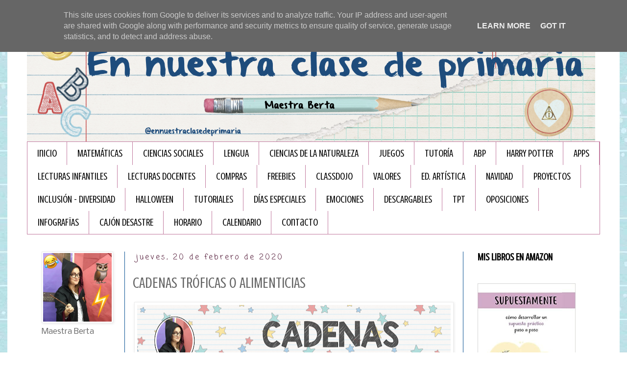

--- FILE ---
content_type: text/html; charset=UTF-8
request_url: http://www.ennuestraclasedeprimaria.es/2020/02/cadenas-troficas-o-alimenticias.html
body_size: 20825
content:
<!DOCTYPE html>
<html class='v2' dir='ltr' xmlns='http://www.w3.org/1999/xhtml' xmlns:b='http://www.google.com/2005/gml/b' xmlns:data='http://www.google.com/2005/gml/data' xmlns:expr='http://www.google.com/2005/gml/expr'>
<head>
<link href='https://www.blogger.com/static/v1/widgets/335934321-css_bundle_v2.css' rel='stylesheet' type='text/css'/>
<meta content='width=1100' name='viewport'/>
<meta content='text/html; charset=UTF-8' http-equiv='Content-Type'/>
<meta content='blogger' name='generator'/>
<link href='http://www.ennuestraclasedeprimaria.es/favicon.ico' rel='icon' type='image/x-icon'/>
<link href='http://www.ennuestraclasedeprimaria.es/2020/02/cadenas-troficas-o-alimenticias.html' rel='canonical'/>
<link rel="alternate" type="application/atom+xml" title="En nuestra clase de Primaria - Atom" href="http://www.ennuestraclasedeprimaria.es/feeds/posts/default" />
<link rel="alternate" type="application/rss+xml" title="En nuestra clase de Primaria - RSS" href="http://www.ennuestraclasedeprimaria.es/feeds/posts/default?alt=rss" />
<link rel="service.post" type="application/atom+xml" title="En nuestra clase de Primaria - Atom" href="https://www.blogger.com/feeds/7035977862790194805/posts/default" />

<link rel="alternate" type="application/atom+xml" title="En nuestra clase de Primaria - Atom" href="http://www.ennuestraclasedeprimaria.es/feeds/6137050020027384387/comments/default" />
<!--Can't find substitution for tag [blog.ieCssRetrofitLinks]-->
<link href='https://blogger.googleusercontent.com/img/b/R29vZ2xl/AVvXsEhFJi0l_ofCTErZ_ibCd1fa-FRlMEHAb0aQYCiytNCs5egHhyaPWrYNQubx4brdwUag_2lxiBnMQ_KtS9lMwOiej4IGxvoQ-TCvCYJH3S5FPcBECARsdfvp3igX9WpX4xGTDkcFVqSFzyZU/s640/Cadena.png' rel='image_src'/>
<meta content='http://www.ennuestraclasedeprimaria.es/2020/02/cadenas-troficas-o-alimenticias.html' property='og:url'/>
<meta content='CADENAS TRÓFICAS O ALIMENTICIAS' property='og:title'/>
<meta content='Maestra de Educación Primaria, me encanta crear mis propios materiales y recursos educativos para mi alumnado. Blog de educación.' property='og:description'/>
<meta content='https://blogger.googleusercontent.com/img/b/R29vZ2xl/AVvXsEhFJi0l_ofCTErZ_ibCd1fa-FRlMEHAb0aQYCiytNCs5egHhyaPWrYNQubx4brdwUag_2lxiBnMQ_KtS9lMwOiej4IGxvoQ-TCvCYJH3S5FPcBECARsdfvp3igX9WpX4xGTDkcFVqSFzyZU/w1200-h630-p-k-no-nu/Cadena.png' property='og:image'/>
<title>En nuestra clase de Primaria: CADENAS TRÓFICAS O ALIMENTICIAS</title>
<style type='text/css'>@font-face{font-family:'Coming Soon';font-style:normal;font-weight:400;font-display:swap;src:url(//fonts.gstatic.com/s/comingsoon/v20/qWcuB6mzpYL7AJ2VfdQR1t-VWDnRsDkg.woff2)format('woff2');unicode-range:U+0000-00FF,U+0131,U+0152-0153,U+02BB-02BC,U+02C6,U+02DA,U+02DC,U+0304,U+0308,U+0329,U+2000-206F,U+20AC,U+2122,U+2191,U+2193,U+2212,U+2215,U+FEFF,U+FFFD;}@font-face{font-family:'Crushed';font-style:normal;font-weight:400;font-display:swap;src:url(//fonts.gstatic.com/s/crushed/v32/U9Mc6dym6WXImTlFf1AVuaixPzHIug.woff2)format('woff2');unicode-range:U+0100-02BA,U+02BD-02C5,U+02C7-02CC,U+02CE-02D7,U+02DD-02FF,U+0304,U+0308,U+0329,U+1D00-1DBF,U+1E00-1E9F,U+1EF2-1EFF,U+2020,U+20A0-20AB,U+20AD-20C0,U+2113,U+2C60-2C7F,U+A720-A7FF;}@font-face{font-family:'Crushed';font-style:normal;font-weight:400;font-display:swap;src:url(//fonts.gstatic.com/s/crushed/v32/U9Mc6dym6WXImTlFf14VuaixPzE.woff2)format('woff2');unicode-range:U+0000-00FF,U+0131,U+0152-0153,U+02BB-02BC,U+02C6,U+02DA,U+02DC,U+0304,U+0308,U+0329,U+2000-206F,U+20AC,U+2122,U+2191,U+2193,U+2212,U+2215,U+FEFF,U+FFFD;}@font-face{font-family:'Nobile';font-style:normal;font-weight:400;font-display:swap;src:url(//fonts.gstatic.com/s/nobile/v19/m8JTjflSeaOVl1iGXa3WWrZNblOD.woff2)format('woff2');unicode-range:U+0301,U+0400-045F,U+0490-0491,U+04B0-04B1,U+2116;}@font-face{font-family:'Nobile';font-style:normal;font-weight:400;font-display:swap;src:url(//fonts.gstatic.com/s/nobile/v19/m8JTjflSeaOVl1iGV63WWrZNblOD.woff2)format('woff2');unicode-range:U+0100-02BA,U+02BD-02C5,U+02C7-02CC,U+02CE-02D7,U+02DD-02FF,U+0304,U+0308,U+0329,U+1D00-1DBF,U+1E00-1E9F,U+1EF2-1EFF,U+2020,U+20A0-20AB,U+20AD-20C0,U+2113,U+2C60-2C7F,U+A720-A7FF;}@font-face{font-family:'Nobile';font-style:normal;font-weight:400;font-display:swap;src:url(//fonts.gstatic.com/s/nobile/v19/m8JTjflSeaOVl1iGWa3WWrZNbg.woff2)format('woff2');unicode-range:U+0000-00FF,U+0131,U+0152-0153,U+02BB-02BC,U+02C6,U+02DA,U+02DC,U+0304,U+0308,U+0329,U+2000-206F,U+20AC,U+2122,U+2191,U+2193,U+2212,U+2215,U+FEFF,U+FFFD;}</style>
<style id='page-skin-1' type='text/css'><!--
/*
-----------------------------------------------
Blogger Template Style
Name:     Simple
Designer: Blogger
URL:      www.blogger.com
----------------------------------------------- */
/* Content
----------------------------------------------- */
body {
font: normal normal 16px Nobile;
color: #666666;
background: #ffffff url(http://4.bp.blogspot.com/-M4Q0qQU1RtM/Xd7V9JEzb_I/AAAAAAAAGCY/dtCw41E2w9MeDTojKDlQk34xqEbr0yH6wCK4BGAYYCw/s0/wendyp-backtothebooks-pp12%2Bcopia.jpg) repeat scroll top left;
padding: 0 0 0 0;
}
html body .region-inner {
min-width: 0;
max-width: 100%;
width: auto;
}
h2 {
font-size: 22px;
}
a:link {
text-decoration:none;
color: #2288bb;
}
a:visited {
text-decoration:none;
color: #888888;
}
a:hover {
text-decoration:underline;
color: #33aaff;
}
.body-fauxcolumn-outer .fauxcolumn-inner {
background: transparent none repeat scroll top left;
_background-image: none;
}
.body-fauxcolumn-outer .cap-top {
position: absolute;
z-index: 1;
height: 400px;
width: 100%;
}
.body-fauxcolumn-outer .cap-top .cap-left {
width: 100%;
background: transparent none repeat-x scroll top left;
_background-image: none;
}
.content-outer {
-moz-box-shadow: 0 0 0 rgba(0, 0, 0, .15);
-webkit-box-shadow: 0 0 0 rgba(0, 0, 0, .15);
-goog-ms-box-shadow: 0 0 0 #333333;
box-shadow: 0 0 0 rgba(0, 0, 0, .15);
margin-bottom: 1px;
}
.content-inner {
padding: 10px 40px;
}
.content-inner {
background-color: #ffffff;
}
/* Header
----------------------------------------------- */
.header-outer {
background: rgba(0, 0, 0, 0) none repeat-x scroll 0 -400px;
_background-image: none;
}
.Header h1 {
font: normal normal 40px 'Trebuchet MS',Trebuchet,Verdana,sans-serif;
color: #000000;
text-shadow: 0 0 0 rgba(0, 0, 0, .2);
}
.Header h1 a {
color: #000000;
}
.Header .description {
font-size: 18px;
color: #000000;
}
.header-inner .Header .titlewrapper {
padding: 22px 0;
}
.header-inner .Header .descriptionwrapper {
padding: 0 0;
}
/* Tabs
----------------------------------------------- */
.tabs-inner .section:first-child {
border-top: 0 solid #c27ba0;
}
.tabs-inner .section:first-child ul {
margin-top: -1px;
border-top: 1px solid #c27ba0;
border-left: 1px solid #c27ba0;
border-right: 1px solid #c27ba0;
}
.tabs-inner .widget ul {
background: rgba(0, 0, 0, 0) none repeat-x scroll 0 -800px;
_background-image: none;
border-bottom: 1px solid #c27ba0;
margin-top: 0;
margin-left: -30px;
margin-right: -30px;
}
.tabs-inner .widget li a {
display: inline-block;
padding: .6em 1em;
font: normal normal 20px Crushed;
color: #000000;
border-left: 1px solid #ffffff;
border-right: 1px solid #c27ba0;
}
.tabs-inner .widget li:first-child a {
border-left: none;
}
.tabs-inner .widget li.selected a, .tabs-inner .widget li a:hover {
color: #000000;
background-color: #ead1dc;
text-decoration: none;
}
/* Columns
----------------------------------------------- */
.main-outer {
border-top: 0 solid #0b5394;
}
.fauxcolumn-left-outer .fauxcolumn-inner {
border-right: 1px solid #0b5394;
}
.fauxcolumn-right-outer .fauxcolumn-inner {
border-left: 1px solid #0b5394;
}
/* Headings
----------------------------------------------- */
div.widget > h2,
div.widget h2.title {
margin: 0 0 1em 0;
font: normal bold 20px Crushed;
color: #000000;
}
/* Widgets
----------------------------------------------- */
.widget .zippy {
color: #999999;
text-shadow: 2px 2px 1px rgba(0, 0, 0, .1);
}
.widget .popular-posts ul {
list-style: none;
}
/* Posts
----------------------------------------------- */
h2.date-header {
font: normal normal 16px Coming Soon;
}
.date-header span {
background-color: #ffffff;
color: #4c1130;
padding: 0.4em;
letter-spacing: 3px;
margin: inherit;
}
.main-inner {
padding-top: 35px;
padding-bottom: 65px;
}
.main-inner .column-center-inner {
padding: 0 0;
}
.main-inner .column-center-inner .section {
margin: 0 1em;
}
.post {
margin: 0 0 45px 0;
}
h3.post-title, .comments h4 {
font: normal normal 30px Crushed;
margin: .75em 0 0;
}
.post-body {
font-size: 110%;
line-height: 1.4;
position: relative;
}
.post-body img, .post-body .tr-caption-container, .Profile img, .Image img,
.BlogList .item-thumbnail img {
padding: 2px;
background: #ffffff;
border: 1px solid #ededed;
-moz-box-shadow: 1px 1px 5px rgba(0, 0, 0, .1);
-webkit-box-shadow: 1px 1px 5px rgba(0, 0, 0, .1);
box-shadow: 1px 1px 5px rgba(0, 0, 0, .1);
}
.post-body img, .post-body .tr-caption-container {
padding: 5px;
}
.post-body .tr-caption-container {
color: #666666;
}
.post-body .tr-caption-container img {
padding: 0;
background: transparent;
border: none;
-moz-box-shadow: 0 0 0 rgba(0, 0, 0, .1);
-webkit-box-shadow: 0 0 0 rgba(0, 0, 0, .1);
box-shadow: 0 0 0 rgba(0, 0, 0, .1);
}
.post-header {
margin: 0 0 1.5em;
line-height: 1.6;
font-size: 90%;
}
.post-footer {
margin: 20px -2px 0;
padding: 5px 10px;
color: #b41e68;
background-color: #eeeeee;
border-bottom: 1px solid #c27ba0;
line-height: 1.6;
font-size: 90%;
}
#comments .comment-author {
padding-top: 1.5em;
border-top: 1px solid #0b5394;
background-position: 0 1.5em;
}
#comments .comment-author:first-child {
padding-top: 0;
border-top: none;
}
.avatar-image-container {
margin: .2em 0 0;
}
#comments .avatar-image-container img {
border: 1px solid #ededed;
}
/* Comments
----------------------------------------------- */
.comments .comments-content .icon.blog-author {
background-repeat: no-repeat;
background-image: url([data-uri]);
}
.comments .comments-content .loadmore a {
border-top: 1px solid #999999;
border-bottom: 1px solid #999999;
}
.comments .comment-thread.inline-thread {
background-color: #eeeeee;
}
.comments .continue {
border-top: 2px solid #999999;
}
/* Accents
---------------------------------------------- */
.section-columns td.columns-cell {
border-left: 1px solid #0b5394;
}
.blog-pager {
background: transparent url(//www.blogblog.com/1kt/simple/paging_dot.png) repeat-x scroll top center;
}
.blog-pager-older-link, .home-link,
.blog-pager-newer-link {
background-color: #ffffff;
padding: 5px;
}
.footer-outer {
border-top: 1px dashed #bbbbbb;
}
/* Mobile
----------------------------------------------- */
body.mobile  {
background-size: auto;
}
.mobile .body-fauxcolumn-outer {
background: transparent none repeat scroll top left;
}
.mobile .body-fauxcolumn-outer .cap-top {
background-size: 100% auto;
}
.mobile .content-outer {
-webkit-box-shadow: 0 0 3px rgba(0, 0, 0, .15);
box-shadow: 0 0 3px rgba(0, 0, 0, .15);
}
.mobile .tabs-inner .widget ul {
margin-left: 0;
margin-right: 0;
}
.mobile .post {
margin: 0;
}
.mobile .main-inner .column-center-inner .section {
margin: 0;
}
.mobile .date-header span {
padding: 0.1em 10px;
margin: 0 -10px;
}
.mobile h3.post-title {
margin: 0;
}
.mobile .blog-pager {
background: transparent none no-repeat scroll top center;
}
.mobile .footer-outer {
border-top: none;
}
.mobile .main-inner, .mobile .footer-inner {
background-color: #ffffff;
}
.mobile-index-contents {
color: #666666;
}
.mobile-link-button {
background-color: #2288bb;
}
.mobile-link-button a:link, .mobile-link-button a:visited {
color: #ffffff;
}
.mobile .tabs-inner .section:first-child {
border-top: none;
}
.mobile .tabs-inner .PageList .widget-content {
background-color: #ead1dc;
color: #000000;
border-top: 1px solid #c27ba0;
border-bottom: 1px solid #c27ba0;
}
.mobile .tabs-inner .PageList .widget-content .pagelist-arrow {
border-left: 1px solid #c27ba0;
}

--></style>
<style id='template-skin-1' type='text/css'><!--
body {
min-width: 1250px;
}
.content-outer, .content-fauxcolumn-outer, .region-inner {
min-width: 1250px;
max-width: 1250px;
_width: 1250px;
}
.main-inner .columns {
padding-left: 200px;
padding-right: 280px;
}
.main-inner .fauxcolumn-center-outer {
left: 200px;
right: 280px;
/* IE6 does not respect left and right together */
_width: expression(this.parentNode.offsetWidth -
parseInt("200px") -
parseInt("280px") + 'px');
}
.main-inner .fauxcolumn-left-outer {
width: 200px;
}
.main-inner .fauxcolumn-right-outer {
width: 280px;
}
.main-inner .column-left-outer {
width: 200px;
right: 100%;
margin-left: -200px;
}
.main-inner .column-right-outer {
width: 280px;
margin-right: -280px;
}
#layout {
min-width: 0;
}
#layout .content-outer {
min-width: 0;
width: 800px;
}
#layout .region-inner {
min-width: 0;
width: auto;
}
--></style>
<script async='async' data-ad-client='ca-pub-4369969845754527' src='https://pagead2.googlesyndication.com/pagead/js/adsbygoogle.js'></script>
<link href='https://www.blogger.com/dyn-css/authorization.css?targetBlogID=7035977862790194805&amp;zx=8f86c86d-2c80-4cd1-a786-869b24864964' media='none' onload='if(media!=&#39;all&#39;)media=&#39;all&#39;' rel='stylesheet'/><noscript><link href='https://www.blogger.com/dyn-css/authorization.css?targetBlogID=7035977862790194805&amp;zx=8f86c86d-2c80-4cd1-a786-869b24864964' rel='stylesheet'/></noscript>
<meta name='google-adsense-platform-account' content='ca-host-pub-1556223355139109'/>
<meta name='google-adsense-platform-domain' content='blogspot.com'/>

<!-- data-ad-client=ca-pub-4369969845754527 -->

<script type="text/javascript" language="javascript">
  // Supply ads personalization default for EEA readers
  // See https://www.blogger.com/go/adspersonalization
  adsbygoogle = window.adsbygoogle || [];
  if (typeof adsbygoogle.requestNonPersonalizedAds === 'undefined') {
    adsbygoogle.requestNonPersonalizedAds = 1;
  }
</script>


</head>
<body class='loading variant-simplysimple'>
<div id='fb-root'></div>
<script>(function(d, s, id) {
  var js, fjs = d.getElementsByTagName(s)[0];
  if (d.getElementById(id)) return;
  js = d.createElement(s); js.id = id;
  js.src = "//connect.facebook.net/es_ES/sdk.js#xfbml=1&version=v2.0";
  fjs.parentNode.insertBefore(js, fjs);
}(document, 'script', 'facebook-jssdk'));</script>
<div class='navbar no-items section' id='navbar' name='Barra de navegación'>
</div>
<div class='body-fauxcolumns'>
<div class='fauxcolumn-outer body-fauxcolumn-outer'>
<div class='cap-top'>
<div class='cap-left'></div>
<div class='cap-right'></div>
</div>
<div class='fauxborder-left'>
<div class='fauxborder-right'></div>
<div class='fauxcolumn-inner'>
</div>
</div>
<div class='cap-bottom'>
<div class='cap-left'></div>
<div class='cap-right'></div>
</div>
</div>
</div>
<div class='content'>
<div class='content-fauxcolumns'>
<div class='fauxcolumn-outer content-fauxcolumn-outer'>
<div class='cap-top'>
<div class='cap-left'></div>
<div class='cap-right'></div>
</div>
<div class='fauxborder-left'>
<div class='fauxborder-right'></div>
<div class='fauxcolumn-inner'>
</div>
</div>
<div class='cap-bottom'>
<div class='cap-left'></div>
<div class='cap-right'></div>
</div>
</div>
</div>
<div class='content-outer'>
<div class='content-cap-top cap-top'>
<div class='cap-left'></div>
<div class='cap-right'></div>
</div>
<div class='fauxborder-left content-fauxborder-left'>
<div class='fauxborder-right content-fauxborder-right'></div>
<div class='content-inner'>
<header>
<div class='header-outer'>
<div class='header-cap-top cap-top'>
<div class='cap-left'></div>
<div class='cap-right'></div>
</div>
<div class='fauxborder-left header-fauxborder-left'>
<div class='fauxborder-right header-fauxborder-right'></div>
<div class='region-inner header-inner'>
<div class='header section' id='header' name='Cabecera'><div class='widget Header' data-version='1' id='Header1'>
<div id='header-inner'>
<a href='http://www.ennuestraclasedeprimaria.es/' style='display: block'>
<img alt='En nuestra clase de Primaria' height='250px; ' id='Header1_headerimg' src='https://blogger.googleusercontent.com/img/b/R29vZ2xl/AVvXsEjfR9bd40_wV-3sZOYSjONPUw6p0Gi4Cl2C5hmtSPhUY2G5kTEzmuKSGml9qukZQwIirLDR_egRiAi34vTzYUySnWpH7k4scTgwRumT_p13tcNuw95xAg120SKWJuj_5HZPHAufOoVb7Nij/s1600/Cabecera+blog.001.png' style='display: block' width='1160px; '/>
</a>
</div>
</div></div>
</div>
</div>
<div class='header-cap-bottom cap-bottom'>
<div class='cap-left'></div>
<div class='cap-right'></div>
</div>
</div>
</header>
<div class='tabs-outer'>
<div class='tabs-cap-top cap-top'>
<div class='cap-left'></div>
<div class='cap-right'></div>
</div>
<div class='fauxborder-left tabs-fauxborder-left'>
<div class='fauxborder-right tabs-fauxborder-right'></div>
<div class='region-inner tabs-inner'>
<div class='tabs section' id='crosscol' name='Multicolumnas'><div class='widget PageList' data-version='1' id='PageList1'>
<h2>Páginas</h2>
<div class='widget-content'>
<ul>
<li>
<a href='http://www.ennuestraclasedeprimaria.es/'>Inicio</a>
</li>
<li>
<a href='https://www.ennuestraclasedeprimaria.es/search/label/matemáticas'>MATEMÁTICAS</a>
</li>
<li>
<a href='https://www.ennuestraclasedeprimaria.es/search/label/ciencias%20sociales'>CIENCIAS SOCIALES</a>
</li>
<li>
<a href='https://www.ennuestraclasedeprimaria.es/search/label/lengua%20castellana'>LENGUA</a>
</li>
<li>
<a href='https://www.ennuestraclasedeprimaria.es/search/label/CIENCIAS%20DE%20LA%20NATURALEZA'>CIENCIAS DE LA NATURALEZA</a>
</li>
<li>
<a href='https://www.ennuestraclasedeprimaria.es/search/label/juegos'>JUEGOS</a>
</li>
<li>
<a href='https://www.ennuestraclasedeprimaria.es/search/label/tutor%C3%ADa'>TUTORÍA</a>
</li>
<li>
<a href='https://www.ennuestraclasedeprimaria.es/search/label/ABP'>ABP</a>
</li>
<li>
<a href='https://www.ennuestraclasedeprimaria.es/search/label/Harry%20Potter'>HARRY POTTER</a>
</li>
<li>
<a href='https://www.ennuestraclasedeprimaria.es/search/label/apps'>APPS</a>
</li>
<li>
<a href='https://www.ennuestraclasedeprimaria.es/search/label/lectura%20infantil'>LECTURAS INFANTILES</a>
</li>
<li>
<a href='https://www.ennuestraclasedeprimaria.es/search/label/lecturas%20docentes'>LECTURAS DOCENTES</a>
</li>
<li>
<a href='https://www.ennuestraclasedeprimaria.es/search/label/compras'>COMPRAS</a>
</li>
<li>
<a href='https://www.ennuestraclasedeprimaria.es/search/label/freebie'>FREEBIES</a>
</li>
<li>
<a href='https://www.ennuestraclasedeprimaria.es/search/label/classdojo'>CLASSDOJO </a>
</li>
<li>
<a href='https://www.ennuestraclasedeprimaria.es/search/label/Valores'>VALORES</a>
</li>
<li>
<a href='https://www.ennuestraclasedeprimaria.es/search/label/art%C3%ADstica'>ED. ARTÍSTICA</a>
</li>
<li>
<a href='https://www.ennuestraclasedeprimaria.es/search/label/Navidad'>NAVIDAD</a>
</li>
<li>
<a href='https://www.ennuestraclasedeprimaria.es/search/label/proyecto'>PROYECTOS</a>
</li>
<li>
<a href='https://www.ennuestraclasedeprimaria.es/search/label/inclusión'>INCLUSIÓN - DIVERSIDAD</a>
</li>
<li>
<a href='https://www.ennuestraclasedeprimaria.es/search/label/Halloween'>HALLOWEEN </a>
</li>
<li>
<a href='https://www.ennuestraclasedeprimaria.es/search/label/tutoriales'>TUTORIALES</a>
</li>
<li>
<a href='https://www.ennuestraclasedeprimaria.es/search/label/D%C3%ADas%20especiales'>DÍAS ESPECIALES</a>
</li>
<li>
<a href='https://www.ennuestraclasedeprimaria.es/search/label/emociones'>EMOCIONES</a>
</li>
<li>
<a href='http://www.ennuestraclasedeprimaria.es/search/label/descargable'>DESCARGABLES </a>
</li>
<li>
<a href='https://www.ennuestraclasedeprimaria.es/search/label/TPT'>TPT</a>
</li>
<li>
<a href='https://www.ennuestraclasedeprimaria.es/search/label/OPOSICIONES'>OPOSICIONES</a>
</li>
<li>
<a href='https://www.ennuestraclasedeprimaria.es/search/label/Infograf%C3%ADas'>INFOGRAFÏAS</a>
</li>
<li>
<a href='https://www.ennuestraclasedeprimaria.es/search/label/Cajón%20desastre'>CAJÓN DESASTRE</a>
</li>
<li>
<a href='http://www.ennuestraclasedeprimaria.es/p/horario.html'>HORARIO</a>
</li>
<li>
<a href='http://www.ennuestraclasedeprimaria.es/p/calendario.html'>CALENDARIO</a>
</li>
<li>
<a href='http://www.ennuestraclasedeprimaria.es/p/tutoria-online.html'>Contacto</a>
</li>
</ul>
<div class='clear'></div>
</div>
</div></div>
<div class='tabs no-items section' id='crosscol-overflow' name='Cross-Column 2'></div>
</div>
</div>
<div class='tabs-cap-bottom cap-bottom'>
<div class='cap-left'></div>
<div class='cap-right'></div>
</div>
</div>
<div class='main-outer'>
<div class='main-cap-top cap-top'>
<div class='cap-left'></div>
<div class='cap-right'></div>
</div>
<div class='fauxborder-left main-fauxborder-left'>
<div class='fauxborder-right main-fauxborder-right'></div>
<div class='region-inner main-inner'>
<div class='columns fauxcolumns'>
<div class='fauxcolumn-outer fauxcolumn-center-outer'>
<div class='cap-top'>
<div class='cap-left'></div>
<div class='cap-right'></div>
</div>
<div class='fauxborder-left'>
<div class='fauxborder-right'></div>
<div class='fauxcolumn-inner'>
</div>
</div>
<div class='cap-bottom'>
<div class='cap-left'></div>
<div class='cap-right'></div>
</div>
</div>
<div class='fauxcolumn-outer fauxcolumn-left-outer'>
<div class='cap-top'>
<div class='cap-left'></div>
<div class='cap-right'></div>
</div>
<div class='fauxborder-left'>
<div class='fauxborder-right'></div>
<div class='fauxcolumn-inner'>
</div>
</div>
<div class='cap-bottom'>
<div class='cap-left'></div>
<div class='cap-right'></div>
</div>
</div>
<div class='fauxcolumn-outer fauxcolumn-right-outer'>
<div class='cap-top'>
<div class='cap-left'></div>
<div class='cap-right'></div>
</div>
<div class='fauxborder-left'>
<div class='fauxborder-right'></div>
<div class='fauxcolumn-inner'>
</div>
</div>
<div class='cap-bottom'>
<div class='cap-left'></div>
<div class='cap-right'></div>
</div>
</div>
<!-- corrects IE6 width calculation -->
<div class='columns-inner'>
<div class='column-center-outer'>
<div class='column-center-inner'>
<div class='main section' id='main' name='Principal'><div class='widget Blog' data-version='1' id='Blog1'>
<div class='blog-posts hfeed'>

          <div class="date-outer">
        
<h2 class='date-header'><span>jueves, 20 de febrero de 2020</span></h2>

          <div class="date-posts">
        
<div class='post-outer'>
<div class='post hentry uncustomized-post-template' itemprop='blogPost' itemscope='itemscope' itemtype='http://schema.org/BlogPosting'>
<meta content='https://blogger.googleusercontent.com/img/b/R29vZ2xl/AVvXsEhFJi0l_ofCTErZ_ibCd1fa-FRlMEHAb0aQYCiytNCs5egHhyaPWrYNQubx4brdwUag_2lxiBnMQ_KtS9lMwOiej4IGxvoQ-TCvCYJH3S5FPcBECARsdfvp3igX9WpX4xGTDkcFVqSFzyZU/s640/Cadena.png' itemprop='image_url'/>
<meta content='7035977862790194805' itemprop='blogId'/>
<meta content='6137050020027384387' itemprop='postId'/>
<a name='6137050020027384387'></a>
<h3 class='post-title entry-title' itemprop='name'>
CADENAS TRÓFICAS O ALIMENTICIAS
</h3>
<div class='post-header'>
<div class='post-header-line-1'></div>
</div>
<div class='post-body entry-content' id='post-body-6137050020027384387' itemprop='description articleBody'>
<div class="" style="clear: both; text-align: justify;">
<div style="text-align: center;">
<div class="separator" style="clear: both; text-align: center;">
<a href="https://www.teacherspayteachers.com/Product/CADENA-TROFICAALIMENTARIA-5265978" target="_blank"><img border="0" data-original-height="1120" data-original-width="1600" height="452" src="https://blogger.googleusercontent.com/img/b/R29vZ2xl/AVvXsEhFJi0l_ofCTErZ_ibCd1fa-FRlMEHAb0aQYCiytNCs5egHhyaPWrYNQubx4brdwUag_2lxiBnMQ_KtS9lMwOiej4IGxvoQ-TCvCYJH3S5FPcBECARsdfvp3igX9WpX4xGTDkcFVqSFzyZU/s640/Cadena.png" width="640" /></a></div>
<div style="text-align: justify;">
<span style="color: #666666; font-family: &quot;verdana&quot; , sans-serif;">Las relaciones alimentarias que se dan en un ecosistema se pueden representar mediante esquemas llamados cadenas alimenticias o tróficas.&nbsp;</span></div>
<div style="text-align: justify;">
<span style="color: #666666; font-family: &quot;verdana&quot; , sans-serif;">Los seres vivos que forman un ecosistema pueden ser de tres tipos:</span></div>
<div style="text-align: justify;">
</div>
<ul>
<li style="text-align: left;"><span style="color: #666666; font-family: &quot;verdana&quot; , sans-serif;"><b>Productores</b>: son las plantas, las algas, y ciertas bacterias. Su nutrición es&nbsp;<span style="caret-color: rgb(102, 102, 102);">autótrofa (fabrican su&nbsp;</span>propio alimento&nbsp;mediante la fotosíntesis).</span></li>
</ul>
<div class="separator" style="clear: both; text-align: center;">
<a href="https://www.teacherspayteachers.com/Product/CADENA-TROFICAALIMENTARIA-5265978" target="_blank"><img border="0" data-original-height="273" data-original-width="626" height="174" src="https://blogger.googleusercontent.com/img/b/R29vZ2xl/AVvXsEiElJ3IsOdA6TZ9ggssF22bkyjCggr3otmvaKq6-_zG8T2slzhNMgOg70k8658lquH9D8ySa7Ccy2_GOv-uTfQbGoFSqIBls6dhNZOQQAcP52tw0QLwcHBtQTKwHG3uI8Dyp-0lvIhOyBcN/s400/conjunto-diseno-arbol-diferente_1308-22605.jpg" width="400" /></a></div>
<ul>
<li style="text-align: left;"><span style="color: #666666; font-family: &quot;verdana&quot; , sans-serif;"><b>Consumidores</b>: son los animales y algunos&nbsp;protoctistas. Su nutrición es heterótrofa (deben de alimentarse de otros seres vivos). Dentro de los consumidores encontramos: <i><u>herbívoros</u></i> (se alimentan de los productores), <i><u>carnívoros</u></i> (se&nbsp;<span style="caret-color: rgb(102, 102, 102);">alimentan</span>&nbsp;otros consumidores) y <i><u>omnívoros</u></i> (se alimentan de productores, consumidores e&nbsp;incluso de descomponedores).&nbsp;</span></li>
</ul>
<div class="separator" style="clear: both; text-align: center;">
<a href="https://www.teacherspayteachers.com/Product/CADENA-TROFICAALIMENTARIA-5265978" target="_blank"><img border="0" data-original-height="469" data-original-width="626" height="302" src="https://blogger.googleusercontent.com/img/b/R29vZ2xl/AVvXsEjP1-7nHfUltXLwGtLx9yS58Sdr1dX2Sl7k0fKYfi0n-8r55h1iDmvEDx9E9rgKzZQtBzJ5k2hEdvKDf42sz5NSXwv9k8frSlRnTkVQbPQmTkJYZvH5OpRHzT21wty1uy7jKX3b0AYmnHfc/s400/gran-conjunto-vida-silvestre-muchos-tipos-animales_1308-38344.jpg" width="400" /></a></div>
<ul>
<li style="text-align: left;"><span style="color: #666666; font-family: &quot;verdana&quot; , sans-serif;"><b>Descomponedores</b>: son los hongos y&nbsp;algunas&nbsp;bacterias. Su nutrición es heterótrofa (se alimentan de los restos de plantas y de animales,&nbsp;descomponiéndolos en agua, minerales y gases. Estas sustancias se&nbsp;quedan en el suelo, en el aire o en el agua, donde vuelven a ser utilizadas por los productores.</span></li>
</ul>
<div class="separator" style="clear: both; text-align: center;">
<a href="https://www.teacherspayteachers.com/Product/CADENA-TROFICAALIMENTARIA-5265978" target="_blank"><img border="0" data-original-height="438" data-original-width="380" height="320" src="https://blogger.googleusercontent.com/img/b/R29vZ2xl/AVvXsEg5-APqZHMGRqif-WZY3jUzodcJNU4dLgjpRQxOUNjjuIAOMmHjsfbY3nmKExerdS56tkScuVdzQkTCG_7oDLTf-7yO0pTLRY7mz-NsPTkwNOOxUTrm7EnrkDRNESpWxQCYNE3k3Y7YASdB/s320/Captura+de+pantalla+2020-02-20+a+las+17.30.04.png" width="276" /></a></div>
<div style="text-align: left;">
<br /></div>
<div style="text-align: justify;">
<span style="color: #666666; font-family: &quot;verdana&quot; , sans-serif;">Para trabajar estos contenidos he elaborado estos plegables, que nos permiten repasar y reforzar los conceptos de forma diferente a la tradicional.</span></div>
<div style="text-align: justify;">
<span style="color: #666666; font-family: &quot;verdana&quot; , sans-serif;">El material está formado por :&nbsp;</span></div>
<div style="text-align: left;">
</div>
<ul>
<li style="text-align: left;"><span style="color: #666666; font-family: &quot;verdana&quot; , sans-serif;"><span style="caret-color: rgb(102, 102, 102);">Plegable en color y en blanco/negro para colorear de cadena terrestre y acuática.&nbsp;</span></span></li>
<li style="text-align: left;"><span style="color: #666666; font-family: &quot;verdana&quot; , sans-serif;"><span style="caret-color: rgb(102, 102, 102);">Plegable con información ya escrita.</span></span></li>
<li style="text-align: left;"><span style="color: #666666; font-family: &quot;verdana&quot; , sans-serif;"><span style="caret-color: rgb(102, 102, 102);">Plegable con hueco para que sean los alumnos los que anoten la información debajo de cada pestaña.</span></span></li>
</ul>
<div style="text-align: justify;">
<span style="color: #666666; font-family: &quot;verdana&quot; , sans-serif;">El&nbsp;montaje consiste en imprimir y recortar las pestañas, y pegarlas por el&nbsp;hexágono interior que tienen todas las hojas&nbsp;del plegable. De este modo se puede ir levantando la pestaña para ver y anotar la información.&nbsp;</span></div>
<br />
<span style="color: #666666; font-family: &quot;verdana&quot; , sans-serif;"><br /></span>
<span style="color: #666666; font-family: &quot;verdana&quot; , sans-serif;">Podéis descargarlo&nbsp;<a href="https://www.teacherspayteachers.com/Product/CADENA-TROFICAALIMENTARIA-5265978" target="_blank">aquí</a>&nbsp;o pulsando en cualquier imagen.&nbsp;</span></div>
</div>
<div class="separator" style="clear: both; text-align: justify;">
<br /></div>
<div class="separator" style="clear: both; text-align: justify;">
<span style="color: #666666; font-family: &quot;verdana&quot; , sans-serif;">Espero que os guste, y si es así no olvidéis dejar vuestro feedback en Teacherspayteachers.&nbsp;</span></div>
<div style="text-align: center;">
<div class="separator" style="clear: both;">
<span style="color: #666666; font-family: &quot;verdana&quot; , sans-serif; text-align: justify;">Si lo&nbsp;usáis me encantaría verlo, así que no olvidéis etiquetarme.&nbsp;</span></div>
<div class="separator" style="clear: both;">
<span style="color: #666666; font-family: &quot;verdana&quot; , sans-serif; text-align: justify;"><br /></span></div>
<span style="color: #444444;"><span style="color: #666666; font-family: &quot;verdana&quot; , sans-serif; text-align: center;">Cualquier duda podéis dejármela en comentarios o escribirme un email.</span></span></div>
<div style="text-align: justify;">
<div style="text-align: center;">
<span style="color: #666666;"><br /></span></div>
</div>
<div style="text-align: center;">
<div style="color: #666666;">
<span style="color: #666666; font-family: &quot;verdana&quot; , sans-serif;">Maestra Berta</span></div>
</div>
<div class="" style="clear: both; text-align: center;">
<span style="color: #444444; font-family: &quot;verdana&quot; , sans-serif;"><a href="https://www.instagram.com/ennuestraclasedeprimaria/" style="text-decoration: none;" target="_blank">@ennuestraclasedeprimaria</a></span></div>
<div class="separator" style="clear: both; text-align: center;">
</div>
<div class="separator" style="clear: both; text-align: center;">
<span style="color: #444444; font-family: &quot;verdana&quot; , sans-serif; margin-left: 1em; margin-right: 1em;"></span></div>
<div class="separator" style="clear: both; text-align: center;">
<span style="font-family: &quot;verdana&quot; , sans-serif; font-size: x-large;"></span></div>
<div class="separator" style="clear: both; text-align: center;">
<span style="color: #444444; margin-left: 1em; margin-right: 1em;"><a href="https://www.instagram.com/ennuestraclasedeprimaria/" style="margin-left: 1em; margin-right: 1em; text-decoration: none;" target="_blank"><img border="0" data-original-height="150" data-original-width="152" src="https://blogger.googleusercontent.com/img/b/R29vZ2xl/AVvXsEiaV_o6CJYr2XcWktKNhjXWzG2r_SUN413jc1PHe_zvwOwzMOqWJRqrNne4FtGcylr_Se7XqsWCQMmutmNNNrmTG41GCCvavao3hmhMBY8rnCV3N-bPpJ9xxecKOwxw9-7dWbXvjLoj_CuM/s1600/logo+berta+H-2.png" style="-webkit-box-shadow: rgba(0, 0, 0, 0.0980392) 1px 1px 5px; background-color: white; border: 1px solid rgb(237, 237, 237); box-shadow: rgba(0, 0, 0, 0.0980392) 1px 1px 5px; padding: 5px; position: relative;" /></a></span></div>
<div style='clear: both;'></div>
</div>
<div class='post-footer'>
<div class='post-footer-line post-footer-line-1'>
<span class='post-author vcard'>
Publicado por
<span class='fn' itemprop='author' itemscope='itemscope' itemtype='http://schema.org/Person'>
<meta content='https://www.blogger.com/profile/16639638003376333678' itemprop='url'/>
<a class='g-profile' href='https://www.blogger.com/profile/16639638003376333678' rel='author' title='author profile'>
<span itemprop='name'>Maestra Berta</span>
</a>
</span>
</span>
<span class='post-timestamp'>
en
<meta content='http://www.ennuestraclasedeprimaria.es/2020/02/cadenas-troficas-o-alimenticias.html' itemprop='url'/>
<a class='timestamp-link' href='http://www.ennuestraclasedeprimaria.es/2020/02/cadenas-troficas-o-alimenticias.html' rel='bookmark' title='permanent link'><abbr class='published' itemprop='datePublished' title='2020-02-20T20:00:00+01:00'>20:00</abbr></a>
</span>
<span class='post-comment-link'>
</span>
<span class='post-icons'>
<span class='item-control blog-admin pid-565002840'>
<a href='https://www.blogger.com/post-edit.g?blogID=7035977862790194805&postID=6137050020027384387&from=pencil' title='Editar entrada'>
<img alt='' class='icon-action' height='18' src='https://resources.blogblog.com/img/icon18_edit_allbkg.gif' width='18'/>
</a>
</span>
</span>
<div class='post-share-buttons goog-inline-block'>
<a class='goog-inline-block share-button sb-email' href='https://www.blogger.com/share-post.g?blogID=7035977862790194805&postID=6137050020027384387&target=email' target='_blank' title='Enviar por correo electrónico'><span class='share-button-link-text'>Enviar por correo electrónico</span></a><a class='goog-inline-block share-button sb-blog' href='https://www.blogger.com/share-post.g?blogID=7035977862790194805&postID=6137050020027384387&target=blog' onclick='window.open(this.href, "_blank", "height=270,width=475"); return false;' target='_blank' title='Escribe un blog'><span class='share-button-link-text'>Escribe un blog</span></a><a class='goog-inline-block share-button sb-twitter' href='https://www.blogger.com/share-post.g?blogID=7035977862790194805&postID=6137050020027384387&target=twitter' target='_blank' title='Compartir en X'><span class='share-button-link-text'>Compartir en X</span></a><a class='goog-inline-block share-button sb-facebook' href='https://www.blogger.com/share-post.g?blogID=7035977862790194805&postID=6137050020027384387&target=facebook' onclick='window.open(this.href, "_blank", "height=430,width=640"); return false;' target='_blank' title='Compartir con Facebook'><span class='share-button-link-text'>Compartir con Facebook</span></a><a class='goog-inline-block share-button sb-pinterest' href='https://www.blogger.com/share-post.g?blogID=7035977862790194805&postID=6137050020027384387&target=pinterest' target='_blank' title='Compartir en Pinterest'><span class='share-button-link-text'>Compartir en Pinterest</span></a>
</div>
</div>
<div class='post-footer-line post-footer-line-2'>
<span class='post-labels'>
Etiquetas:
<a href='http://www.ennuestraclasedeprimaria.es/search/label/CIENCIAS%20DE%20LA%20NATURALEZA' rel='tag'>CIENCIAS DE LA NATURALEZA</a>,
<a href='http://www.ennuestraclasedeprimaria.es/search/label/descargable' rel='tag'>descargable</a>,
<a href='http://www.ennuestraclasedeprimaria.es/search/label/TPT' rel='tag'>TPT</a>
</span>
</div>
<div class='post-footer-line post-footer-line-3'>
<span class='post-location'>
</span>
</div>
</div>
</div>
<div class='comments' id='comments'>
<a name='comments'></a>
<h4>1 comentario:</h4>
<div class='comments-content'>
<script async='async' src='' type='text/javascript'></script>
<script type='text/javascript'>
    (function() {
      var items = null;
      var msgs = null;
      var config = {};
// <![CDATA[
      var cursor = null;
      if (items && items.length > 0) {
        cursor = parseInt(items[items.length - 1].timestamp) + 1;
      }
      var bodyFromEntry = function(entry) {
        if (entry.gd$extendedProperty) {
          for (var k in entry.gd$extendedProperty) {
            if (entry.gd$extendedProperty[k].name == 'blogger.contentRemoved') {
              return '<span class="deleted-comment">' + entry.content.$t + '</span>';
            }
          }
        }
        return entry.content.$t;
      }
      var parse = function(data) {
        cursor = null;
        var comments = [];
        if (data && data.feed && data.feed.entry) {
          for (var i = 0, entry; entry = data.feed.entry[i]; i++) {
            var comment = {};
            // comment ID, parsed out of the original id format
            var id = /blog-(\d+).post-(\d+)/.exec(entry.id.$t);
            comment.id = id ? id[2] : null;
            comment.body = bodyFromEntry(entry);
            comment.timestamp = Date.parse(entry.published.$t) + '';
            if (entry.author && entry.author.constructor === Array) {
              var auth = entry.author[0];
              if (auth) {
                comment.author = {
                  name: (auth.name ? auth.name.$t : undefined),
                  profileUrl: (auth.uri ? auth.uri.$t : undefined),
                  avatarUrl: (auth.gd$image ? auth.gd$image.src : undefined)
                };
              }
            }
            if (entry.link) {
              if (entry.link[2]) {
                comment.link = comment.permalink = entry.link[2].href;
              }
              if (entry.link[3]) {
                var pid = /.*comments\/default\/(\d+)\?.*/.exec(entry.link[3].href);
                if (pid && pid[1]) {
                  comment.parentId = pid[1];
                }
              }
            }
            comment.deleteclass = 'item-control blog-admin';
            if (entry.gd$extendedProperty) {
              for (var k in entry.gd$extendedProperty) {
                if (entry.gd$extendedProperty[k].name == 'blogger.itemClass') {
                  comment.deleteclass += ' ' + entry.gd$extendedProperty[k].value;
                }
              }
            }
            comments.push(comment);
          }
        }
        return comments;
      };
      var paginator = function(callback) {
        if (hasMore()) {
          var url = config.feed + '?alt=json&v=2&orderby=published&reverse=false&max-results=50';
          if (cursor) {
            url += '&published-min=' + new Date(cursor).toISOString();
          }
          window.bloggercomments = function(data) {
            var parsed = parse(data);
            cursor = parsed.length < 50 ? null
                : parseInt(parsed[parsed.length - 1].timestamp) + 1
            callback(parsed);
            window.bloggercomments = null;
          }
          url += '&callback=bloggercomments';
          var script = document.createElement('script');
          script.type = 'text/javascript';
          script.src = url;
          document.getElementsByTagName('head')[0].appendChild(script);
        }
      };
      var hasMore = function() {
        return !!cursor;
      };
      var getMeta = function(key, comment) {
        if ('iswriter' == key) {
          var matches = !!comment.author
              && comment.author.name == config.authorName
              && comment.author.profileUrl == config.authorUrl;
          return matches ? 'true' : '';
        } else if ('deletelink' == key) {
          return config.baseUri + '/delete-comment.g?blogID='
               + config.blogId + '&postID=' + comment.id;
        } else if ('deleteclass' == key) {
          return comment.deleteclass;
        }
        return '';
      };
      var replybox = null;
      var replyUrlParts = null;
      var replyParent = undefined;
      var onReply = function(commentId, domId) {
        if (replybox == null) {
          // lazily cache replybox, and adjust to suit this style:
          replybox = document.getElementById('comment-editor');
          if (replybox != null) {
            replybox.height = '250px';
            replybox.style.display = 'block';
            replyUrlParts = replybox.src.split('#');
          }
        }
        if (replybox && (commentId !== replyParent)) {
          document.getElementById(domId).insertBefore(replybox, null);
          replybox.src = replyUrlParts[0]
              + (commentId ? '&parentID=' + commentId : '')
              + '#' + replyUrlParts[1];
          replyParent = commentId;
        }
      };
      var hash = (window.location.hash || '#').substring(1);
      var startThread, targetComment;
      if (/^comment-form_/.test(hash)) {
        startThread = hash.substring('comment-form_'.length);
      } else if (/^c[0-9]+$/.test(hash)) {
        targetComment = hash.substring(1);
      }
      // Configure commenting API:
      var configJso = {
        'maxDepth': config.maxThreadDepth
      };
      var provider = {
        'id': config.postId,
        'data': items,
        'loadNext': paginator,
        'hasMore': hasMore,
        'getMeta': getMeta,
        'onReply': onReply,
        'rendered': true,
        'initComment': targetComment,
        'initReplyThread': startThread,
        'config': configJso,
        'messages': msgs
      };
      var render = function() {
        if (window.goog && window.goog.comments) {
          var holder = document.getElementById('comment-holder');
          window.goog.comments.render(holder, provider);
        }
      };
      // render now, or queue to render when library loads:
      if (window.goog && window.goog.comments) {
        render();
      } else {
        window.goog = window.goog || {};
        window.goog.comments = window.goog.comments || {};
        window.goog.comments.loadQueue = window.goog.comments.loadQueue || [];
        window.goog.comments.loadQueue.push(render);
      }
    })();
// ]]>
  </script>
<div id='comment-holder'>
<div class="comment-thread toplevel-thread"><ol id="top-ra"><li class="comment" id="c2635916269435218657"><div class="avatar-image-container"><img src="//resources.blogblog.com/img/blank.gif" alt=""/></div><div class="comment-block"><div class="comment-header"><cite class="user">Anónimo</cite><span class="icon user "></span><span class="datetime secondary-text"><a rel="nofollow" href="http://www.ennuestraclasedeprimaria.es/2020/02/cadenas-troficas-o-alimenticias.html?showComment=1716843446421#c2635916269435218657">27 de mayo de 2024 a las 22:57</a></span></div><p class="comment-content">que asco<br></p><span class="comment-actions secondary-text"><a class="comment-reply" target="_self" data-comment-id="2635916269435218657">Responder</a><span class="item-control blog-admin blog-admin pid-1117322838"><a target="_self" href="https://www.blogger.com/comment/delete/7035977862790194805/2635916269435218657">Eliminar</a></span></span></div><div class="comment-replies"><div id="c2635916269435218657-rt" class="comment-thread inline-thread hidden"><span class="thread-toggle thread-expanded"><span class="thread-arrow"></span><span class="thread-count"><a target="_self">Respuestas</a></span></span><ol id="c2635916269435218657-ra" class="thread-chrome thread-expanded"><div></div><div id="c2635916269435218657-continue" class="continue"><a class="comment-reply" target="_self" data-comment-id="2635916269435218657">Responder</a></div></ol></div></div><div class="comment-replybox-single" id="c2635916269435218657-ce"></div></li></ol><div id="top-continue" class="continue"><a class="comment-reply" target="_self">Añadir comentario</a></div><div class="comment-replybox-thread" id="top-ce"></div><div class="loadmore hidden" data-post-id="6137050020027384387"><a target="_self">Cargar más...</a></div></div>
</div>
</div>
<p class='comment-footer'>
<div class='comment-form'>
<a name='comment-form'></a>
<p>
</p>
<a href='https://www.blogger.com/comment/frame/7035977862790194805?po=6137050020027384387&hl=es&saa=85391&origin=http://www.ennuestraclasedeprimaria.es' id='comment-editor-src'></a>
<iframe allowtransparency='true' class='blogger-iframe-colorize blogger-comment-from-post' frameborder='0' height='410px' id='comment-editor' name='comment-editor' src='' width='100%'></iframe>
<script src='https://www.blogger.com/static/v1/jsbin/2830521187-comment_from_post_iframe.js' type='text/javascript'></script>
<script type='text/javascript'>
      BLOG_CMT_createIframe('https://www.blogger.com/rpc_relay.html');
    </script>
</div>
</p>
<div id='backlinks-container'>
<div id='Blog1_backlinks-container'>
</div>
</div>
</div>
</div>

        </div></div>
      
</div>
<div class='blog-pager' id='blog-pager'>
<span id='blog-pager-newer-link'>
<a class='blog-pager-newer-link' href='http://www.ennuestraclasedeprimaria.es/2020/02/de-donde-descargo-las-imagenes.html' id='Blog1_blog-pager-newer-link' title='Entrada más reciente'>Entrada más reciente</a>
</span>
<span id='blog-pager-older-link'>
<a class='blog-pager-older-link' href='http://www.ennuestraclasedeprimaria.es/2020/02/como-hacer-un-esquema.html' id='Blog1_blog-pager-older-link' title='Entrada antigua'>Entrada antigua</a>
</span>
<a class='home-link' href='http://www.ennuestraclasedeprimaria.es/'>Inicio</a>
</div>
<div class='clear'></div>
<div class='post-feeds'>
<div class='feed-links'>
Suscribirse a:
<a class='feed-link' href='http://www.ennuestraclasedeprimaria.es/feeds/6137050020027384387/comments/default' target='_blank' type='application/atom+xml'>Enviar comentarios (Atom)</a>
</div>
</div>
</div></div>
</div>
</div>
<div class='column-left-outer'>
<div class='column-left-inner'>
<aside>
<div class='sidebar section' id='sidebar-left-1'><div class='widget Image' data-version='1' id='Image3'>
<div class='widget-content'>
<img alt='' height='210' id='Image3_img' src='https://blogger.googleusercontent.com/img/b/R29vZ2xl/AVvXsEjnbG5tSM97-khRHFh-nUeLqinl_vrzaBMaRiu83utOL2F7cGIpwa9enoxVU4WVj4Zo93kmZXy7R_nxFBfsTBmGP3GGMhrwwrxhuU3H5jWniHVIRWxq6NhoWZXMV4uniO8tNcsPpon-gKni/s1600/maestra+berta.jpg' width='210'/>
<br/>
<span class='caption'>Maestra Berta</span>
</div>
<div class='clear'></div>
</div><div class='widget HTML' data-version='1' id='HTML3'>
<h2 class='title'>Mis redes sociales</h2>
<div class='widget-content'>
<a href="https://www.instagram.com/ennuestraclasedeprimaria/"><img height="30" src="https://blogger.googleusercontent.com/img/b/R29vZ2xl/AVvXsEgsC9uR5YnnK9aLgdvQv9FCopeAmEdAHTEg4OUQ6iIGWHfJh4D99VM7Cpi5FE2noabDKTzP_i2bSz-xq-oKVGZkJ_rlVfuZGdSFpCazhBjMh0JchXJ5SX2tlz-8KqreJEqj6n_ZcdNMqU-H/s1600/instagram-2.png" width="30" / /></a> <a href="https://es-es.facebook.com/ennuestraclasedeprimaria/"><img alt="Follow Me on Twitter" height="30" src="https://blogger.googleusercontent.com/img/b/R29vZ2xl/AVvXsEgFD04MtCJeXA2-ttEdT1yIQtb-j4kyn33BDOPiQlMm3ExPy4Q75h88qr93pvJlGIkgb4rY2cKJatqpf4BJ3TLIqNTo2UAop6s_utKYoQDaTGals4H1oYoJ4r-nDTtEX1gguB-yCPAgl-m1/s1600/036-facebook.png" width="30" / /></a> <a href="https://www.youtube.com/channel/UCLzXzRoWv9KsD_UtK-ubTfA?view_as=subscriber"><img alt="Follow Me on Twitter" height="30" src="https://blogger.googleusercontent.com/img/b/R29vZ2xl/AVvXsEiwfCO9q3imtiAHpTzipoYDVFQYTfPzB1WfDa9TLUFdifmWr1dgogbPeq4EQnTy9J-IoGw9IGRfx5swfdmK1JijKVQ4zO9YJScdYFnihmtfJzJ2uIysszH5XY9QfVyrFWL64Cy8Gw7qCHHI/s1600/001-youtube.png" width="30" / /></a> <a href="https://twitter.com/MaestraBerta"><img alt="Follow Me on Twitter" height="30" src="https://blogger.googleusercontent.com/img/b/R29vZ2xl/AVvXsEgeMvQUTNCqxOiC9J_7JF_XPUcG7mTQA-odXq69FquKfDuJByLhyEDkbKsRjH0IjYSiTMnueHpWhWq-kPkkNydHaPFx8nX1dPOfHXU-uoJmWq4aaRXcSHuY-J3mYUazc23Cgd8MSv5ZNYxl/s1600/gorjeo.png" width="30" / /></a><br />
</div>
<div class='clear'></div>
</div><div class='widget BlogArchive' data-version='1' id='BlogArchive1'>
<h2>Todo en orden</h2>
<div class='widget-content'>
<div id='ArchiveList'>
<div id='BlogArchive1_ArchiveList'>
<ul class='hierarchy'>
<li class='archivedate collapsed'>
<a class='toggle' href='javascript:void(0)'>
<span class='zippy'>

        &#9658;&#160;
      
</span>
</a>
<a class='post-count-link' href='http://www.ennuestraclasedeprimaria.es/2022/'>
2022
</a>
<span class='post-count' dir='ltr'>(11)</span>
<ul class='hierarchy'>
<li class='archivedate collapsed'>
<a class='toggle' href='javascript:void(0)'>
<span class='zippy'>

        &#9658;&#160;
      
</span>
</a>
<a class='post-count-link' href='http://www.ennuestraclasedeprimaria.es/2022/12/'>
diciembre
</a>
<span class='post-count' dir='ltr'>(1)</span>
</li>
</ul>
<ul class='hierarchy'>
<li class='archivedate collapsed'>
<a class='toggle' href='javascript:void(0)'>
<span class='zippy'>

        &#9658;&#160;
      
</span>
</a>
<a class='post-count-link' href='http://www.ennuestraclasedeprimaria.es/2022/11/'>
noviembre
</a>
<span class='post-count' dir='ltr'>(3)</span>
</li>
</ul>
<ul class='hierarchy'>
<li class='archivedate collapsed'>
<a class='toggle' href='javascript:void(0)'>
<span class='zippy'>

        &#9658;&#160;
      
</span>
</a>
<a class='post-count-link' href='http://www.ennuestraclasedeprimaria.es/2022/05/'>
mayo
</a>
<span class='post-count' dir='ltr'>(2)</span>
</li>
</ul>
<ul class='hierarchy'>
<li class='archivedate collapsed'>
<a class='toggle' href='javascript:void(0)'>
<span class='zippy'>

        &#9658;&#160;
      
</span>
</a>
<a class='post-count-link' href='http://www.ennuestraclasedeprimaria.es/2022/04/'>
abril
</a>
<span class='post-count' dir='ltr'>(1)</span>
</li>
</ul>
<ul class='hierarchy'>
<li class='archivedate collapsed'>
<a class='toggle' href='javascript:void(0)'>
<span class='zippy'>

        &#9658;&#160;
      
</span>
</a>
<a class='post-count-link' href='http://www.ennuestraclasedeprimaria.es/2022/03/'>
marzo
</a>
<span class='post-count' dir='ltr'>(3)</span>
</li>
</ul>
<ul class='hierarchy'>
<li class='archivedate collapsed'>
<a class='toggle' href='javascript:void(0)'>
<span class='zippy'>

        &#9658;&#160;
      
</span>
</a>
<a class='post-count-link' href='http://www.ennuestraclasedeprimaria.es/2022/01/'>
enero
</a>
<span class='post-count' dir='ltr'>(1)</span>
</li>
</ul>
</li>
</ul>
<ul class='hierarchy'>
<li class='archivedate collapsed'>
<a class='toggle' href='javascript:void(0)'>
<span class='zippy'>

        &#9658;&#160;
      
</span>
</a>
<a class='post-count-link' href='http://www.ennuestraclasedeprimaria.es/2021/'>
2021
</a>
<span class='post-count' dir='ltr'>(30)</span>
<ul class='hierarchy'>
<li class='archivedate collapsed'>
<a class='toggle' href='javascript:void(0)'>
<span class='zippy'>

        &#9658;&#160;
      
</span>
</a>
<a class='post-count-link' href='http://www.ennuestraclasedeprimaria.es/2021/12/'>
diciembre
</a>
<span class='post-count' dir='ltr'>(1)</span>
</li>
</ul>
<ul class='hierarchy'>
<li class='archivedate collapsed'>
<a class='toggle' href='javascript:void(0)'>
<span class='zippy'>

        &#9658;&#160;
      
</span>
</a>
<a class='post-count-link' href='http://www.ennuestraclasedeprimaria.es/2021/10/'>
octubre
</a>
<span class='post-count' dir='ltr'>(1)</span>
</li>
</ul>
<ul class='hierarchy'>
<li class='archivedate collapsed'>
<a class='toggle' href='javascript:void(0)'>
<span class='zippy'>

        &#9658;&#160;
      
</span>
</a>
<a class='post-count-link' href='http://www.ennuestraclasedeprimaria.es/2021/09/'>
septiembre
</a>
<span class='post-count' dir='ltr'>(2)</span>
</li>
</ul>
<ul class='hierarchy'>
<li class='archivedate collapsed'>
<a class='toggle' href='javascript:void(0)'>
<span class='zippy'>

        &#9658;&#160;
      
</span>
</a>
<a class='post-count-link' href='http://www.ennuestraclasedeprimaria.es/2021/08/'>
agosto
</a>
<span class='post-count' dir='ltr'>(1)</span>
</li>
</ul>
<ul class='hierarchy'>
<li class='archivedate collapsed'>
<a class='toggle' href='javascript:void(0)'>
<span class='zippy'>

        &#9658;&#160;
      
</span>
</a>
<a class='post-count-link' href='http://www.ennuestraclasedeprimaria.es/2021/06/'>
junio
</a>
<span class='post-count' dir='ltr'>(2)</span>
</li>
</ul>
<ul class='hierarchy'>
<li class='archivedate collapsed'>
<a class='toggle' href='javascript:void(0)'>
<span class='zippy'>

        &#9658;&#160;
      
</span>
</a>
<a class='post-count-link' href='http://www.ennuestraclasedeprimaria.es/2021/05/'>
mayo
</a>
<span class='post-count' dir='ltr'>(1)</span>
</li>
</ul>
<ul class='hierarchy'>
<li class='archivedate collapsed'>
<a class='toggle' href='javascript:void(0)'>
<span class='zippy'>

        &#9658;&#160;
      
</span>
</a>
<a class='post-count-link' href='http://www.ennuestraclasedeprimaria.es/2021/04/'>
abril
</a>
<span class='post-count' dir='ltr'>(1)</span>
</li>
</ul>
<ul class='hierarchy'>
<li class='archivedate collapsed'>
<a class='toggle' href='javascript:void(0)'>
<span class='zippy'>

        &#9658;&#160;
      
</span>
</a>
<a class='post-count-link' href='http://www.ennuestraclasedeprimaria.es/2021/03/'>
marzo
</a>
<span class='post-count' dir='ltr'>(3)</span>
</li>
</ul>
<ul class='hierarchy'>
<li class='archivedate collapsed'>
<a class='toggle' href='javascript:void(0)'>
<span class='zippy'>

        &#9658;&#160;
      
</span>
</a>
<a class='post-count-link' href='http://www.ennuestraclasedeprimaria.es/2021/02/'>
febrero
</a>
<span class='post-count' dir='ltr'>(12)</span>
</li>
</ul>
<ul class='hierarchy'>
<li class='archivedate collapsed'>
<a class='toggle' href='javascript:void(0)'>
<span class='zippy'>

        &#9658;&#160;
      
</span>
</a>
<a class='post-count-link' href='http://www.ennuestraclasedeprimaria.es/2021/01/'>
enero
</a>
<span class='post-count' dir='ltr'>(6)</span>
</li>
</ul>
</li>
</ul>
<ul class='hierarchy'>
<li class='archivedate expanded'>
<a class='toggle' href='javascript:void(0)'>
<span class='zippy toggle-open'>

        &#9660;&#160;
      
</span>
</a>
<a class='post-count-link' href='http://www.ennuestraclasedeprimaria.es/2020/'>
2020
</a>
<span class='post-count' dir='ltr'>(170)</span>
<ul class='hierarchy'>
<li class='archivedate collapsed'>
<a class='toggle' href='javascript:void(0)'>
<span class='zippy'>

        &#9658;&#160;
      
</span>
</a>
<a class='post-count-link' href='http://www.ennuestraclasedeprimaria.es/2020/12/'>
diciembre
</a>
<span class='post-count' dir='ltr'>(2)</span>
</li>
</ul>
<ul class='hierarchy'>
<li class='archivedate collapsed'>
<a class='toggle' href='javascript:void(0)'>
<span class='zippy'>

        &#9658;&#160;
      
</span>
</a>
<a class='post-count-link' href='http://www.ennuestraclasedeprimaria.es/2020/11/'>
noviembre
</a>
<span class='post-count' dir='ltr'>(4)</span>
</li>
</ul>
<ul class='hierarchy'>
<li class='archivedate collapsed'>
<a class='toggle' href='javascript:void(0)'>
<span class='zippy'>

        &#9658;&#160;
      
</span>
</a>
<a class='post-count-link' href='http://www.ennuestraclasedeprimaria.es/2020/10/'>
octubre
</a>
<span class='post-count' dir='ltr'>(2)</span>
</li>
</ul>
<ul class='hierarchy'>
<li class='archivedate collapsed'>
<a class='toggle' href='javascript:void(0)'>
<span class='zippy'>

        &#9658;&#160;
      
</span>
</a>
<a class='post-count-link' href='http://www.ennuestraclasedeprimaria.es/2020/09/'>
septiembre
</a>
<span class='post-count' dir='ltr'>(5)</span>
</li>
</ul>
<ul class='hierarchy'>
<li class='archivedate collapsed'>
<a class='toggle' href='javascript:void(0)'>
<span class='zippy'>

        &#9658;&#160;
      
</span>
</a>
<a class='post-count-link' href='http://www.ennuestraclasedeprimaria.es/2020/08/'>
agosto
</a>
<span class='post-count' dir='ltr'>(8)</span>
</li>
</ul>
<ul class='hierarchy'>
<li class='archivedate collapsed'>
<a class='toggle' href='javascript:void(0)'>
<span class='zippy'>

        &#9658;&#160;
      
</span>
</a>
<a class='post-count-link' href='http://www.ennuestraclasedeprimaria.es/2020/07/'>
julio
</a>
<span class='post-count' dir='ltr'>(2)</span>
</li>
</ul>
<ul class='hierarchy'>
<li class='archivedate collapsed'>
<a class='toggle' href='javascript:void(0)'>
<span class='zippy'>

        &#9658;&#160;
      
</span>
</a>
<a class='post-count-link' href='http://www.ennuestraclasedeprimaria.es/2020/06/'>
junio
</a>
<span class='post-count' dir='ltr'>(11)</span>
</li>
</ul>
<ul class='hierarchy'>
<li class='archivedate collapsed'>
<a class='toggle' href='javascript:void(0)'>
<span class='zippy'>

        &#9658;&#160;
      
</span>
</a>
<a class='post-count-link' href='http://www.ennuestraclasedeprimaria.es/2020/05/'>
mayo
</a>
<span class='post-count' dir='ltr'>(15)</span>
</li>
</ul>
<ul class='hierarchy'>
<li class='archivedate collapsed'>
<a class='toggle' href='javascript:void(0)'>
<span class='zippy'>

        &#9658;&#160;
      
</span>
</a>
<a class='post-count-link' href='http://www.ennuestraclasedeprimaria.es/2020/04/'>
abril
</a>
<span class='post-count' dir='ltr'>(27)</span>
</li>
</ul>
<ul class='hierarchy'>
<li class='archivedate collapsed'>
<a class='toggle' href='javascript:void(0)'>
<span class='zippy'>

        &#9658;&#160;
      
</span>
</a>
<a class='post-count-link' href='http://www.ennuestraclasedeprimaria.es/2020/03/'>
marzo
</a>
<span class='post-count' dir='ltr'>(32)</span>
</li>
</ul>
<ul class='hierarchy'>
<li class='archivedate expanded'>
<a class='toggle' href='javascript:void(0)'>
<span class='zippy toggle-open'>

        &#9660;&#160;
      
</span>
</a>
<a class='post-count-link' href='http://www.ennuestraclasedeprimaria.es/2020/02/'>
febrero
</a>
<span class='post-count' dir='ltr'>(26)</span>
<ul class='posts'>
<li><a href='http://www.ennuestraclasedeprimaria.es/2020/02/si-los-animales-hablaran.html'>Si los animales hablaran ...</a></li>
<li><a href='http://www.ennuestraclasedeprimaria.es/2020/02/como-elaboro-mis-materiales.html'>&#191;Cómo elaboro mis materiales?</a></li>
<li><a href='http://www.ennuestraclasedeprimaria.es/2020/02/flipbook-los-ecosistemas.html'>Flipbook Los ecosistemas</a></li>
<li><a href='http://www.ennuestraclasedeprimaria.es/2020/02/por-un-armario-mas-ecologico.html'>Por un armario más ecológico</a></li>
<li><a href='http://www.ennuestraclasedeprimaria.es/2020/02/de-donde-descargo-las-imagenes.html'>&#191;De dónde descargo las imágenes?</a></li>
<li><a href='http://www.ennuestraclasedeprimaria.es/2020/02/cadenas-troficas-o-alimenticias.html'>CADENAS TRÓFICAS O ALIMENTICIAS</a></li>
<li><a href='http://www.ennuestraclasedeprimaria.es/2020/02/como-hacer-un-esquema.html'>&#191;CÓMO HACER UN ESQUEMA?</a></li>
<li><a href='http://www.ennuestraclasedeprimaria.es/2020/02/climas-de-espana-y-europa.html'>Climas de España y Europa</a></li>
<li><a href='http://www.ennuestraclasedeprimaria.es/2020/02/hidrografia-de-espana-y-europa.html'>Hidrografía de España y Europa</a></li>
<li><a href='http://www.ennuestraclasedeprimaria.es/2020/02/que-son-los-gentilicios-los-gentilicios.html'>




&#191;Qué son los gentilicios?


Los gentilicios s...</a></li>
<li><a href='http://www.ennuestraclasedeprimaria.es/2020/02/campos-semanticos.html'>CAMPOS SEMÁNTICOS</a></li>
<li><a href='http://www.ennuestraclasedeprimaria.es/2020/02/memory-figuras-geometricas.html'>Memory Figuras geométricas</a></li>
<li><a href='http://www.ennuestraclasedeprimaria.es/2020/02/prefijos-y-sufijos.html'>Prefijos y sufijos</a></li>
<li><a href='http://www.ennuestraclasedeprimaria.es/2020/02/gestion-de-aula.html'>GESTIÓN DE AULA</a></li>
<li><a href='http://www.ennuestraclasedeprimaria.es/2020/02/terry-el-planeta-book-trailer.html'>Terry. el planeta (Book trailer)</a></li>
<li><a href='http://www.ennuestraclasedeprimaria.es/2020/02/crear-escuela-de-xabi-gomez.html'>Crear escuela de Xabi Gomez</a></li>
<li><a href='http://www.ennuestraclasedeprimaria.es/2020/02/pack-palabras-compuestas.html'>Palabras compuestas</a></li>
<li><a href='http://www.ennuestraclasedeprimaria.es/2020/02/tarjetas-de-antonimos.html'>Tarjetas de antónimos</a></li>
<li><a href='http://www.ennuestraclasedeprimaria.es/2020/02/los-apellidos.html'>Los apellidos</a></li>
<li><a href='http://www.ennuestraclasedeprimaria.es/2020/02/dia-internacional-de-la-mujer-y-la-nina.html'>Día Internacional de la Mujer y la Niña en la Ciencia</a></li>
<li><a href='http://www.ennuestraclasedeprimaria.es/2020/02/tarjetas-de-sinonimos.html'>Tarjetas de sinónimos</a></li>
<li><a href='http://www.ennuestraclasedeprimaria.es/2020/02/domino-san-valentin-lgtbi.html'>Dominó San Valentín</a></li>
<li><a href='http://www.ennuestraclasedeprimaria.es/2020/02/terry-en-la-pequeopi.html'>Terry en la Pequeopi</a></li>
<li><a href='http://www.ennuestraclasedeprimaria.es/2020/02/ultima-semana-del-verkami-de-terry-el.html'>&#161;Última semana del Verkami de Terry el planeta!</a></li>
<li><a href='http://www.ennuestraclasedeprimaria.es/2020/02/memory-san-valentin-inclusivo.html'>Memory San Valentín inclusivo</a></li>
<li><a href='http://www.ennuestraclasedeprimaria.es/2020/02/puzzles-de-figuras-y-cuerpos-geometricos.html'>Puzzles de figuras y cuerpos geométricos.</a></li>
</ul>
</li>
</ul>
<ul class='hierarchy'>
<li class='archivedate collapsed'>
<a class='toggle' href='javascript:void(0)'>
<span class='zippy'>

        &#9658;&#160;
      
</span>
</a>
<a class='post-count-link' href='http://www.ennuestraclasedeprimaria.es/2020/01/'>
enero
</a>
<span class='post-count' dir='ltr'>(36)</span>
</li>
</ul>
</li>
</ul>
<ul class='hierarchy'>
<li class='archivedate collapsed'>
<a class='toggle' href='javascript:void(0)'>
<span class='zippy'>

        &#9658;&#160;
      
</span>
</a>
<a class='post-count-link' href='http://www.ennuestraclasedeprimaria.es/2019/'>
2019
</a>
<span class='post-count' dir='ltr'>(82)</span>
<ul class='hierarchy'>
<li class='archivedate collapsed'>
<a class='toggle' href='javascript:void(0)'>
<span class='zippy'>

        &#9658;&#160;
      
</span>
</a>
<a class='post-count-link' href='http://www.ennuestraclasedeprimaria.es/2019/12/'>
diciembre
</a>
<span class='post-count' dir='ltr'>(32)</span>
</li>
</ul>
<ul class='hierarchy'>
<li class='archivedate collapsed'>
<a class='toggle' href='javascript:void(0)'>
<span class='zippy'>

        &#9658;&#160;
      
</span>
</a>
<a class='post-count-link' href='http://www.ennuestraclasedeprimaria.es/2019/11/'>
noviembre
</a>
<span class='post-count' dir='ltr'>(28)</span>
</li>
</ul>
<ul class='hierarchy'>
<li class='archivedate collapsed'>
<a class='toggle' href='javascript:void(0)'>
<span class='zippy'>

        &#9658;&#160;
      
</span>
</a>
<a class='post-count-link' href='http://www.ennuestraclasedeprimaria.es/2019/10/'>
octubre
</a>
<span class='post-count' dir='ltr'>(5)</span>
</li>
</ul>
<ul class='hierarchy'>
<li class='archivedate collapsed'>
<a class='toggle' href='javascript:void(0)'>
<span class='zippy'>

        &#9658;&#160;
      
</span>
</a>
<a class='post-count-link' href='http://www.ennuestraclasedeprimaria.es/2019/08/'>
agosto
</a>
<span class='post-count' dir='ltr'>(2)</span>
</li>
</ul>
<ul class='hierarchy'>
<li class='archivedate collapsed'>
<a class='toggle' href='javascript:void(0)'>
<span class='zippy'>

        &#9658;&#160;
      
</span>
</a>
<a class='post-count-link' href='http://www.ennuestraclasedeprimaria.es/2019/07/'>
julio
</a>
<span class='post-count' dir='ltr'>(1)</span>
</li>
</ul>
<ul class='hierarchy'>
<li class='archivedate collapsed'>
<a class='toggle' href='javascript:void(0)'>
<span class='zippy'>

        &#9658;&#160;
      
</span>
</a>
<a class='post-count-link' href='http://www.ennuestraclasedeprimaria.es/2019/05/'>
mayo
</a>
<span class='post-count' dir='ltr'>(3)</span>
</li>
</ul>
<ul class='hierarchy'>
<li class='archivedate collapsed'>
<a class='toggle' href='javascript:void(0)'>
<span class='zippy'>

        &#9658;&#160;
      
</span>
</a>
<a class='post-count-link' href='http://www.ennuestraclasedeprimaria.es/2019/04/'>
abril
</a>
<span class='post-count' dir='ltr'>(6)</span>
</li>
</ul>
<ul class='hierarchy'>
<li class='archivedate collapsed'>
<a class='toggle' href='javascript:void(0)'>
<span class='zippy'>

        &#9658;&#160;
      
</span>
</a>
<a class='post-count-link' href='http://www.ennuestraclasedeprimaria.es/2019/03/'>
marzo
</a>
<span class='post-count' dir='ltr'>(2)</span>
</li>
</ul>
<ul class='hierarchy'>
<li class='archivedate collapsed'>
<a class='toggle' href='javascript:void(0)'>
<span class='zippy'>

        &#9658;&#160;
      
</span>
</a>
<a class='post-count-link' href='http://www.ennuestraclasedeprimaria.es/2019/02/'>
febrero
</a>
<span class='post-count' dir='ltr'>(1)</span>
</li>
</ul>
<ul class='hierarchy'>
<li class='archivedate collapsed'>
<a class='toggle' href='javascript:void(0)'>
<span class='zippy'>

        &#9658;&#160;
      
</span>
</a>
<a class='post-count-link' href='http://www.ennuestraclasedeprimaria.es/2019/01/'>
enero
</a>
<span class='post-count' dir='ltr'>(2)</span>
</li>
</ul>
</li>
</ul>
<ul class='hierarchy'>
<li class='archivedate collapsed'>
<a class='toggle' href='javascript:void(0)'>
<span class='zippy'>

        &#9658;&#160;
      
</span>
</a>
<a class='post-count-link' href='http://www.ennuestraclasedeprimaria.es/2018/'>
2018
</a>
<span class='post-count' dir='ltr'>(25)</span>
<ul class='hierarchy'>
<li class='archivedate collapsed'>
<a class='toggle' href='javascript:void(0)'>
<span class='zippy'>

        &#9658;&#160;
      
</span>
</a>
<a class='post-count-link' href='http://www.ennuestraclasedeprimaria.es/2018/11/'>
noviembre
</a>
<span class='post-count' dir='ltr'>(6)</span>
</li>
</ul>
<ul class='hierarchy'>
<li class='archivedate collapsed'>
<a class='toggle' href='javascript:void(0)'>
<span class='zippy'>

        &#9658;&#160;
      
</span>
</a>
<a class='post-count-link' href='http://www.ennuestraclasedeprimaria.es/2018/10/'>
octubre
</a>
<span class='post-count' dir='ltr'>(4)</span>
</li>
</ul>
<ul class='hierarchy'>
<li class='archivedate collapsed'>
<a class='toggle' href='javascript:void(0)'>
<span class='zippy'>

        &#9658;&#160;
      
</span>
</a>
<a class='post-count-link' href='http://www.ennuestraclasedeprimaria.es/2018/09/'>
septiembre
</a>
<span class='post-count' dir='ltr'>(4)</span>
</li>
</ul>
<ul class='hierarchy'>
<li class='archivedate collapsed'>
<a class='toggle' href='javascript:void(0)'>
<span class='zippy'>

        &#9658;&#160;
      
</span>
</a>
<a class='post-count-link' href='http://www.ennuestraclasedeprimaria.es/2018/08/'>
agosto
</a>
<span class='post-count' dir='ltr'>(4)</span>
</li>
</ul>
<ul class='hierarchy'>
<li class='archivedate collapsed'>
<a class='toggle' href='javascript:void(0)'>
<span class='zippy'>

        &#9658;&#160;
      
</span>
</a>
<a class='post-count-link' href='http://www.ennuestraclasedeprimaria.es/2018/05/'>
mayo
</a>
<span class='post-count' dir='ltr'>(2)</span>
</li>
</ul>
<ul class='hierarchy'>
<li class='archivedate collapsed'>
<a class='toggle' href='javascript:void(0)'>
<span class='zippy'>

        &#9658;&#160;
      
</span>
</a>
<a class='post-count-link' href='http://www.ennuestraclasedeprimaria.es/2018/02/'>
febrero
</a>
<span class='post-count' dir='ltr'>(1)</span>
</li>
</ul>
<ul class='hierarchy'>
<li class='archivedate collapsed'>
<a class='toggle' href='javascript:void(0)'>
<span class='zippy'>

        &#9658;&#160;
      
</span>
</a>
<a class='post-count-link' href='http://www.ennuestraclasedeprimaria.es/2018/01/'>
enero
</a>
<span class='post-count' dir='ltr'>(4)</span>
</li>
</ul>
</li>
</ul>
<ul class='hierarchy'>
<li class='archivedate collapsed'>
<a class='toggle' href='javascript:void(0)'>
<span class='zippy'>

        &#9658;&#160;
      
</span>
</a>
<a class='post-count-link' href='http://www.ennuestraclasedeprimaria.es/2017/'>
2017
</a>
<span class='post-count' dir='ltr'>(14)</span>
<ul class='hierarchy'>
<li class='archivedate collapsed'>
<a class='toggle' href='javascript:void(0)'>
<span class='zippy'>

        &#9658;&#160;
      
</span>
</a>
<a class='post-count-link' href='http://www.ennuestraclasedeprimaria.es/2017/11/'>
noviembre
</a>
<span class='post-count' dir='ltr'>(1)</span>
</li>
</ul>
<ul class='hierarchy'>
<li class='archivedate collapsed'>
<a class='toggle' href='javascript:void(0)'>
<span class='zippy'>

        &#9658;&#160;
      
</span>
</a>
<a class='post-count-link' href='http://www.ennuestraclasedeprimaria.es/2017/10/'>
octubre
</a>
<span class='post-count' dir='ltr'>(1)</span>
</li>
</ul>
<ul class='hierarchy'>
<li class='archivedate collapsed'>
<a class='toggle' href='javascript:void(0)'>
<span class='zippy'>

        &#9658;&#160;
      
</span>
</a>
<a class='post-count-link' href='http://www.ennuestraclasedeprimaria.es/2017/09/'>
septiembre
</a>
<span class='post-count' dir='ltr'>(1)</span>
</li>
</ul>
<ul class='hierarchy'>
<li class='archivedate collapsed'>
<a class='toggle' href='javascript:void(0)'>
<span class='zippy'>

        &#9658;&#160;
      
</span>
</a>
<a class='post-count-link' href='http://www.ennuestraclasedeprimaria.es/2017/07/'>
julio
</a>
<span class='post-count' dir='ltr'>(1)</span>
</li>
</ul>
<ul class='hierarchy'>
<li class='archivedate collapsed'>
<a class='toggle' href='javascript:void(0)'>
<span class='zippy'>

        &#9658;&#160;
      
</span>
</a>
<a class='post-count-link' href='http://www.ennuestraclasedeprimaria.es/2017/06/'>
junio
</a>
<span class='post-count' dir='ltr'>(1)</span>
</li>
</ul>
<ul class='hierarchy'>
<li class='archivedate collapsed'>
<a class='toggle' href='javascript:void(0)'>
<span class='zippy'>

        &#9658;&#160;
      
</span>
</a>
<a class='post-count-link' href='http://www.ennuestraclasedeprimaria.es/2017/05/'>
mayo
</a>
<span class='post-count' dir='ltr'>(2)</span>
</li>
</ul>
<ul class='hierarchy'>
<li class='archivedate collapsed'>
<a class='toggle' href='javascript:void(0)'>
<span class='zippy'>

        &#9658;&#160;
      
</span>
</a>
<a class='post-count-link' href='http://www.ennuestraclasedeprimaria.es/2017/04/'>
abril
</a>
<span class='post-count' dir='ltr'>(1)</span>
</li>
</ul>
<ul class='hierarchy'>
<li class='archivedate collapsed'>
<a class='toggle' href='javascript:void(0)'>
<span class='zippy'>

        &#9658;&#160;
      
</span>
</a>
<a class='post-count-link' href='http://www.ennuestraclasedeprimaria.es/2017/03/'>
marzo
</a>
<span class='post-count' dir='ltr'>(1)</span>
</li>
</ul>
<ul class='hierarchy'>
<li class='archivedate collapsed'>
<a class='toggle' href='javascript:void(0)'>
<span class='zippy'>

        &#9658;&#160;
      
</span>
</a>
<a class='post-count-link' href='http://www.ennuestraclasedeprimaria.es/2017/02/'>
febrero
</a>
<span class='post-count' dir='ltr'>(1)</span>
</li>
</ul>
<ul class='hierarchy'>
<li class='archivedate collapsed'>
<a class='toggle' href='javascript:void(0)'>
<span class='zippy'>

        &#9658;&#160;
      
</span>
</a>
<a class='post-count-link' href='http://www.ennuestraclasedeprimaria.es/2017/01/'>
enero
</a>
<span class='post-count' dir='ltr'>(4)</span>
</li>
</ul>
</li>
</ul>
<ul class='hierarchy'>
<li class='archivedate collapsed'>
<a class='toggle' href='javascript:void(0)'>
<span class='zippy'>

        &#9658;&#160;
      
</span>
</a>
<a class='post-count-link' href='http://www.ennuestraclasedeprimaria.es/2016/'>
2016
</a>
<span class='post-count' dir='ltr'>(23)</span>
<ul class='hierarchy'>
<li class='archivedate collapsed'>
<a class='toggle' href='javascript:void(0)'>
<span class='zippy'>

        &#9658;&#160;
      
</span>
</a>
<a class='post-count-link' href='http://www.ennuestraclasedeprimaria.es/2016/10/'>
octubre
</a>
<span class='post-count' dir='ltr'>(1)</span>
</li>
</ul>
<ul class='hierarchy'>
<li class='archivedate collapsed'>
<a class='toggle' href='javascript:void(0)'>
<span class='zippy'>

        &#9658;&#160;
      
</span>
</a>
<a class='post-count-link' href='http://www.ennuestraclasedeprimaria.es/2016/09/'>
septiembre
</a>
<span class='post-count' dir='ltr'>(3)</span>
</li>
</ul>
<ul class='hierarchy'>
<li class='archivedate collapsed'>
<a class='toggle' href='javascript:void(0)'>
<span class='zippy'>

        &#9658;&#160;
      
</span>
</a>
<a class='post-count-link' href='http://www.ennuestraclasedeprimaria.es/2016/06/'>
junio
</a>
<span class='post-count' dir='ltr'>(1)</span>
</li>
</ul>
<ul class='hierarchy'>
<li class='archivedate collapsed'>
<a class='toggle' href='javascript:void(0)'>
<span class='zippy'>

        &#9658;&#160;
      
</span>
</a>
<a class='post-count-link' href='http://www.ennuestraclasedeprimaria.es/2016/05/'>
mayo
</a>
<span class='post-count' dir='ltr'>(2)</span>
</li>
</ul>
<ul class='hierarchy'>
<li class='archivedate collapsed'>
<a class='toggle' href='javascript:void(0)'>
<span class='zippy'>

        &#9658;&#160;
      
</span>
</a>
<a class='post-count-link' href='http://www.ennuestraclasedeprimaria.es/2016/04/'>
abril
</a>
<span class='post-count' dir='ltr'>(2)</span>
</li>
</ul>
<ul class='hierarchy'>
<li class='archivedate collapsed'>
<a class='toggle' href='javascript:void(0)'>
<span class='zippy'>

        &#9658;&#160;
      
</span>
</a>
<a class='post-count-link' href='http://www.ennuestraclasedeprimaria.es/2016/03/'>
marzo
</a>
<span class='post-count' dir='ltr'>(4)</span>
</li>
</ul>
<ul class='hierarchy'>
<li class='archivedate collapsed'>
<a class='toggle' href='javascript:void(0)'>
<span class='zippy'>

        &#9658;&#160;
      
</span>
</a>
<a class='post-count-link' href='http://www.ennuestraclasedeprimaria.es/2016/02/'>
febrero
</a>
<span class='post-count' dir='ltr'>(7)</span>
</li>
</ul>
<ul class='hierarchy'>
<li class='archivedate collapsed'>
<a class='toggle' href='javascript:void(0)'>
<span class='zippy'>

        &#9658;&#160;
      
</span>
</a>
<a class='post-count-link' href='http://www.ennuestraclasedeprimaria.es/2016/01/'>
enero
</a>
<span class='post-count' dir='ltr'>(3)</span>
</li>
</ul>
</li>
</ul>
<ul class='hierarchy'>
<li class='archivedate collapsed'>
<a class='toggle' href='javascript:void(0)'>
<span class='zippy'>

        &#9658;&#160;
      
</span>
</a>
<a class='post-count-link' href='http://www.ennuestraclasedeprimaria.es/2015/'>
2015
</a>
<span class='post-count' dir='ltr'>(16)</span>
<ul class='hierarchy'>
<li class='archivedate collapsed'>
<a class='toggle' href='javascript:void(0)'>
<span class='zippy'>

        &#9658;&#160;
      
</span>
</a>
<a class='post-count-link' href='http://www.ennuestraclasedeprimaria.es/2015/12/'>
diciembre
</a>
<span class='post-count' dir='ltr'>(2)</span>
</li>
</ul>
<ul class='hierarchy'>
<li class='archivedate collapsed'>
<a class='toggle' href='javascript:void(0)'>
<span class='zippy'>

        &#9658;&#160;
      
</span>
</a>
<a class='post-count-link' href='http://www.ennuestraclasedeprimaria.es/2015/11/'>
noviembre
</a>
<span class='post-count' dir='ltr'>(5)</span>
</li>
</ul>
<ul class='hierarchy'>
<li class='archivedate collapsed'>
<a class='toggle' href='javascript:void(0)'>
<span class='zippy'>

        &#9658;&#160;
      
</span>
</a>
<a class='post-count-link' href='http://www.ennuestraclasedeprimaria.es/2015/10/'>
octubre
</a>
<span class='post-count' dir='ltr'>(9)</span>
</li>
</ul>
</li>
</ul>
</div>
</div>
<div class='clear'></div>
</div>
</div></div>
</aside>
</div>
</div>
<div class='column-right-outer'>
<div class='column-right-inner'>
<aside>
<div class='sidebar section' id='sidebar-right-1'><div class='widget HTML' data-version='1' id='HTML10'>
<h2 class='title'>MIS LIBROS EN AMAZON</h2>
<div class='widget-content'>
<br /><a href="https://amzn.to/38Ow1p6" style="font-style: normal; font-weight: normal;"><img alt="Follow Me on Twitter" height="300" src="https://images-na.ssl-images-amazon.com/images/I/41gNE1lzQCL._SX331_BO1,204,203,200_.jpg" / /></a><br /><a href="https://amzn.to/2XLd7uv" style="font-style: normal; font-weight: normal;"><img alt="Follow Me on Twitter" height="300" src="https://images-na.ssl-images-amazon.com/images/I/41k%2BK%2BbygXL.jpg" / /></a><br /><br /><a href="https://amzn.to/2Vi79iW" style="font-style: normal; font-weight: normal;"><img alt="Follow Me on Twitter" height="200" src="https://images-na.ssl-images-amazon.com/images/I/51yNTnc1BGL._SY498_BO1,204,203,200_.jpg" / /></a><br /><br /><a href="https://amzn.to/3bks0bb" style="font-style: normal; font-weight: normal;"><img alt="Follow Me on Twitter" height="200" src="https://images-na.ssl-images-amazon.com/images/I/51dVObFEcpL._SY498_BO1,204,203,200_.jpg" / /></a>
</div>
<div class='clear'></div>
</div><div class='widget HTML' data-version='1' id='HTML5'>
<h2 class='title'>RECOMENDACIONES</h2>
<div class='widget-content'>
En esta página encontrarás todos los enlaces a los materiales que he comprado para usar en mi aula, así como libros recomendados, juegos y otros materiales. <br /><a href="https://www.amazon.es/shop/ennuestraclasedeprimaria" style="font-style: normal; font-weight: normal;"><img alt="Follow Me on Twitter" height="130" src="https://blogger.googleusercontent.com/img/b/R29vZ2xl/AVvXsEg3FbXP_mzPyLkgT7Ssk493wNFdJFjbRuo9QlSp_T7XNKeHmDop5VxSgaYwLk1kmnZKHXtJ6v9AIX11_eIpQCmOL4ugGxHLIHFVYjgfFLOYoKS_SL3RLp6BRDPPyQ3WxKcbcf9a05l_QroG/s1600/boton+amazon.png" / /></a>
</div>
<div class='clear'></div>
</div><div class='widget BlogSearch' data-version='1' id='BlogSearch1'>
<h2 class='title'>Buscar este blog</h2>
<div class='widget-content'>
<div id='BlogSearch1_form'>
<form action='http://www.ennuestraclasedeprimaria.es/search' class='gsc-search-box' target='_top'>
<table cellpadding='0' cellspacing='0' class='gsc-search-box'>
<tbody>
<tr>
<td class='gsc-input'>
<input autocomplete='off' class='gsc-input' name='q' size='10' title='search' type='text' value=''/>
</td>
<td class='gsc-search-button'>
<input class='gsc-search-button' title='search' type='submit' value='Buscar'/>
</td>
</tr>
</tbody>
</table>
</form>
</div>
</div>
<div class='clear'></div>
</div><div class='widget HTML' data-version='1' id='HTML1'>
<h2 class='title'>SUSCRÍBETE</h2>
<div class='widget-content'>
<div id="mc_embed_signup"><input class="email" id="mce-EMAIL" name="EMAIL" placeholder="email address" required="" type="email" value="" /> <br /><form action="https://ennuestraclasedeprimaria.us4.list-manage.com/subscribe/post?u=f36d79d5139d628c8bc2d1965&amp;id=3090eb3f62" class="validate" id="mc-embedded-subscribe-form" method="post" name="mc-embedded-subscribe-form" novalidate="" target="_blank"><div id="mc_embed_signup_scroll">    <div aria-hidden="true" style="left: -5000px; position: absolute;"><input name="b_f36d79d5139d628c8bc2d1965_3090eb3f62" tabindex="-1" type="text" value="" /></div>    <div class="clear"><input class="button" id="mc-embedded-subscribe" name="subscriirse" type="submit" value="Subscribe" /></div></div></form></div><!--End mc_embed_signup-->
</div>
<div class='clear'></div>
</div><div class='widget Stats' data-version='1' id='Stats1'>
<h2>Visitantes</h2>
<div class='widget-content'>
<div id='Stats1_content' style='display: none;'>
<span class='counter-wrapper graph-counter-wrapper' id='Stats1_totalCount'>
</span>
<div class='clear'></div>
</div>
</div>
</div><div class='widget HTML' data-version='1' id='HTML2'>
<h2 class='title'>Instagram</h2>
<div class='widget-content'>
<!-- SnapWidget --><br /><iframe allowtransparency="true" class="snapwidget-widget" frameborder="0" scrolling="no" src="https://snapwidget.com/embed/856150" style="border: none; height: 495px; overflow: hidden; width: 280px;"></iframe>
</div>
<div class='clear'></div>
</div><div class='widget HTML' data-version='1' id='HTML4'>
<h2 class='title'>Facebook</h2>
<div class='widget-content'>
<iframe src="https://www.facebook.com/plugins/page.php?href=https%3A%2F%2Fwww.facebook.com%2Fennuestraclasedeprimaria%2F&tabs=timeline&width=280&height=500&small_header=false&adapt_container_width=true&hide_cover=false&show_facepile=true&appId" width="280" height="500" style="border:none;overflow:hidden" scrolling="no" frameborder="0" allowtransparency="true" allow="encrypted-media"></iframe>
</div>
<div class='clear'></div>
</div><div class='widget Image' data-version='1' id='Image2'>
<h2>Clase de 5ºA 2015/2016</h2>
<div class='widget-content'>
<img alt='Clase de 5ºA 2015/2016' height='133' id='Image2_img' src='https://blogger.googleusercontent.com/img/b/R29vZ2xl/AVvXsEhLwL1tpTKRaZ7_YGGXvM_UQeGKlqNjpGYoCaEYM0tKbTHwb_I5gCAl3jCsVtbmJODua9uZk3MYZyUMCmrS7q9Iw_TZsXuvC_YhMIwDaXzaM7RovI87SsjsaVMkfr7lJj7rYUvF6OTNGLpi/s1600-r/logomegafono.png' width='250'/>
<br/>
</div>
<div class='clear'></div>
</div><div class='widget Image' data-version='1' id='Image1'>
<h2>CEIP Los Cuatro Caños (Vera, Almería)</h2>
<div class='widget-content'>
<img alt='CEIP Los Cuatro Caños (Vera, Almería)' height='278' id='Image1_img' src='https://blogger.googleusercontent.com/img/b/R29vZ2xl/AVvXsEim-v4bTZV369hC4YC-dGEuE5StJqn75OigJYA-WrRut-CGV0vzd_m1UnLoMAR1mwRGy0CiuWTDZ49UbGy_Z1qmxsxrLg2jKkVO4JuYMvYkVfEdnl5lPghnSDpke0FBK1yG6MERPXVnkKWb/s1600-r/Captura+de+pantalla+2016-01-22+a+la%2528s%2529+21.43.10.png' width='302'/>
<br/>
</div>
<div class='clear'></div>
</div><div class='widget HTML' data-version='1' id='HTML7'>
<div class='widget-content'>
<iframe border="0" frameborder="0" height="600" marginwidth="0" scrolling="no" src="https://rcm-eu.amazon-adsystem.com/e/cm?o=30&amp;p=14&amp;l=ur1&amp;category=primestudent_es&amp;banner=0R0HJD3H05KS06KAQHG2&amp;f=ifr&amp;linkID=7647118c454e9e5113298eda695ec2f1&amp;t=ennuestraclas-21&amp;tracking_id=ennuestraclas-21" style="border: none;" width="160"></iframe>
</div>
<div class='clear'></div>
</div></div>
</aside>
</div>
</div>
</div>
<div style='clear: both'></div>
<!-- columns -->
</div>
<!-- main -->
</div>
</div>
<div class='main-cap-bottom cap-bottom'>
<div class='cap-left'></div>
<div class='cap-right'></div>
</div>
</div>
<footer>
<div class='footer-outer'>
<div class='footer-cap-top cap-top'>
<div class='cap-left'></div>
<div class='cap-right'></div>
</div>
<div class='fauxborder-left footer-fauxborder-left'>
<div class='fauxborder-right footer-fauxborder-right'></div>
<div class='region-inner footer-inner'>
<div class='foot section' id='footer-1'><div class='widget HTML' data-version='1' id='HTML6'>
<div class='widget-content'>
<iframe src="https://rcm-eu.amazon-adsystem.com/e/cm?o=30&p=48&l=ez&f=ifr&linkID=e8512606dab34781cab044b6c880ec02&t=ennuestraclas-21&tracking_id=ennuestraclas-21" width="728" height="90" scrolling="no" border="0" marginwidth="0" style="border:none;" frameborder="0"></iframe>
</div>
<div class='clear'></div>
</div></div>
<table border='0' cellpadding='0' cellspacing='0' class='section-columns columns-2'>
<tbody>
<tr>
<td class='first columns-cell'>
<div class='foot no-items section' id='footer-2-1'></div>
</td>
<td class='columns-cell'>
<div class='foot no-items section' id='footer-2-2'></div>
</td>
</tr>
</tbody>
</table>
<!-- outside of the include in order to lock Attribution widget -->
<div class='foot section' id='footer-3' name='Pie de página'><div class='widget Attribution' data-version='1' id='Attribution1'>
<div class='widget-content' style='text-align: center;'>
Tema Sencillo. Con la tecnología de <a href='https://www.blogger.com' target='_blank'>Blogger</a>.
</div>
<div class='clear'></div>
</div></div>
</div>
</div>
<div class='footer-cap-bottom cap-bottom'>
<div class='cap-left'></div>
<div class='cap-right'></div>
</div>
</div>
</footer>
<!-- content -->
</div>
</div>
<div class='content-cap-bottom cap-bottom'>
<div class='cap-left'></div>
<div class='cap-right'></div>
</div>
</div>
</div>
<script type='text/javascript'>
    window.setTimeout(function() {
        document.body.className = document.body.className.replace('loading', '');
      }, 10);
  </script>
<!--It is your responsibility to notify your visitors about cookies used and data collected on your blog. Blogger makes a standard notification available for you to use on your blog, and you can customize it or replace with your own notice. See http://www.blogger.com/go/cookiechoices for more details.-->
<script defer='' src='/js/cookienotice.js'></script>
<script>
    document.addEventListener('DOMContentLoaded', function(event) {
      window.cookieChoices && cookieChoices.showCookieConsentBar && cookieChoices.showCookieConsentBar(
          (window.cookieOptions && cookieOptions.msg) || 'This site uses cookies from Google to deliver its services and to analyze traffic. Your IP address and user-agent are shared with Google along with performance and security metrics to ensure quality of service, generate usage statistics, and to detect and address abuse.',
          (window.cookieOptions && cookieOptions.close) || 'Got it',
          (window.cookieOptions && cookieOptions.learn) || 'Learn More',
          (window.cookieOptions && cookieOptions.link) || 'https://www.blogger.com/go/blogspot-cookies');
    });
  </script>

<script type="text/javascript" src="https://www.blogger.com/static/v1/widgets/3845888474-widgets.js"></script>
<script type='text/javascript'>
window['__wavt'] = 'AOuZoY43Vw13wL982RrwnoncsPB4sEXwqw:1768674498755';_WidgetManager._Init('//www.blogger.com/rearrange?blogID\x3d7035977862790194805','//www.ennuestraclasedeprimaria.es/2020/02/cadenas-troficas-o-alimenticias.html','7035977862790194805');
_WidgetManager._SetDataContext([{'name': 'blog', 'data': {'blogId': '7035977862790194805', 'title': 'En nuestra clase de Primaria', 'url': 'http://www.ennuestraclasedeprimaria.es/2020/02/cadenas-troficas-o-alimenticias.html', 'canonicalUrl': 'http://www.ennuestraclasedeprimaria.es/2020/02/cadenas-troficas-o-alimenticias.html', 'homepageUrl': 'http://www.ennuestraclasedeprimaria.es/', 'searchUrl': 'http://www.ennuestraclasedeprimaria.es/search', 'canonicalHomepageUrl': 'http://www.ennuestraclasedeprimaria.es/', 'blogspotFaviconUrl': 'http://www.ennuestraclasedeprimaria.es/favicon.ico', 'bloggerUrl': 'https://www.blogger.com', 'hasCustomDomain': true, 'httpsEnabled': true, 'enabledCommentProfileImages': true, 'gPlusViewType': 'FILTERED_POSTMOD', 'adultContent': false, 'analyticsAccountNumber': '', 'encoding': 'UTF-8', 'locale': 'es', 'localeUnderscoreDelimited': 'es', 'languageDirection': 'ltr', 'isPrivate': false, 'isMobile': false, 'isMobileRequest': false, 'mobileClass': '', 'isPrivateBlog': false, 'isDynamicViewsAvailable': true, 'feedLinks': '\x3clink rel\x3d\x22alternate\x22 type\x3d\x22application/atom+xml\x22 title\x3d\x22En nuestra clase de Primaria - Atom\x22 href\x3d\x22http://www.ennuestraclasedeprimaria.es/feeds/posts/default\x22 /\x3e\n\x3clink rel\x3d\x22alternate\x22 type\x3d\x22application/rss+xml\x22 title\x3d\x22En nuestra clase de Primaria - RSS\x22 href\x3d\x22http://www.ennuestraclasedeprimaria.es/feeds/posts/default?alt\x3drss\x22 /\x3e\n\x3clink rel\x3d\x22service.post\x22 type\x3d\x22application/atom+xml\x22 title\x3d\x22En nuestra clase de Primaria - Atom\x22 href\x3d\x22https://www.blogger.com/feeds/7035977862790194805/posts/default\x22 /\x3e\n\n\x3clink rel\x3d\x22alternate\x22 type\x3d\x22application/atom+xml\x22 title\x3d\x22En nuestra clase de Primaria - Atom\x22 href\x3d\x22http://www.ennuestraclasedeprimaria.es/feeds/6137050020027384387/comments/default\x22 /\x3e\n', 'meTag': '', 'adsenseClientId': 'ca-pub-4369969845754527', 'adsenseHostId': 'ca-host-pub-1556223355139109', 'adsenseHasAds': false, 'adsenseAutoAds': false, 'boqCommentIframeForm': true, 'loginRedirectParam': '', 'isGoogleEverywhereLinkTooltipEnabled': true, 'view': '', 'dynamicViewsCommentsSrc': '//www.blogblog.com/dynamicviews/4224c15c4e7c9321/js/comments.js', 'dynamicViewsScriptSrc': '//www.blogblog.com/dynamicviews/2dfa401275732ff9', 'plusOneApiSrc': 'https://apis.google.com/js/platform.js', 'disableGComments': true, 'interstitialAccepted': false, 'sharing': {'platforms': [{'name': 'Obtener enlace', 'key': 'link', 'shareMessage': 'Obtener enlace', 'target': ''}, {'name': 'Facebook', 'key': 'facebook', 'shareMessage': 'Compartir en Facebook', 'target': 'facebook'}, {'name': 'Escribe un blog', 'key': 'blogThis', 'shareMessage': 'Escribe un blog', 'target': 'blog'}, {'name': 'X', 'key': 'twitter', 'shareMessage': 'Compartir en X', 'target': 'twitter'}, {'name': 'Pinterest', 'key': 'pinterest', 'shareMessage': 'Compartir en Pinterest', 'target': 'pinterest'}, {'name': 'Correo electr\xf3nico', 'key': 'email', 'shareMessage': 'Correo electr\xf3nico', 'target': 'email'}], 'disableGooglePlus': true, 'googlePlusShareButtonWidth': 0, 'googlePlusBootstrap': '\x3cscript type\x3d\x22text/javascript\x22\x3ewindow.___gcfg \x3d {\x27lang\x27: \x27es\x27};\x3c/script\x3e'}, 'hasCustomJumpLinkMessage': false, 'jumpLinkMessage': 'Leer m\xe1s', 'pageType': 'item', 'postId': '6137050020027384387', 'postImageThumbnailUrl': 'https://blogger.googleusercontent.com/img/b/R29vZ2xl/AVvXsEhFJi0l_ofCTErZ_ibCd1fa-FRlMEHAb0aQYCiytNCs5egHhyaPWrYNQubx4brdwUag_2lxiBnMQ_KtS9lMwOiej4IGxvoQ-TCvCYJH3S5FPcBECARsdfvp3igX9WpX4xGTDkcFVqSFzyZU/s72-c/Cadena.png', 'postImageUrl': 'https://blogger.googleusercontent.com/img/b/R29vZ2xl/AVvXsEhFJi0l_ofCTErZ_ibCd1fa-FRlMEHAb0aQYCiytNCs5egHhyaPWrYNQubx4brdwUag_2lxiBnMQ_KtS9lMwOiej4IGxvoQ-TCvCYJH3S5FPcBECARsdfvp3igX9WpX4xGTDkcFVqSFzyZU/s640/Cadena.png', 'pageName': 'CADENAS TR\xd3FICAS O ALIMENTICIAS', 'pageTitle': 'En nuestra clase de Primaria: CADENAS TR\xd3FICAS O ALIMENTICIAS', 'metaDescription': ''}}, {'name': 'features', 'data': {}}, {'name': 'messages', 'data': {'edit': 'Editar', 'linkCopiedToClipboard': 'El enlace se ha copiado en el Portapapeles.', 'ok': 'Aceptar', 'postLink': 'Enlace de la entrada'}}, {'name': 'template', 'data': {'name': 'custom', 'localizedName': 'Personalizado', 'isResponsive': false, 'isAlternateRendering': false, 'isCustom': true, 'variant': 'simplysimple', 'variantId': 'simplysimple'}}, {'name': 'view', 'data': {'classic': {'name': 'classic', 'url': '?view\x3dclassic'}, 'flipcard': {'name': 'flipcard', 'url': '?view\x3dflipcard'}, 'magazine': {'name': 'magazine', 'url': '?view\x3dmagazine'}, 'mosaic': {'name': 'mosaic', 'url': '?view\x3dmosaic'}, 'sidebar': {'name': 'sidebar', 'url': '?view\x3dsidebar'}, 'snapshot': {'name': 'snapshot', 'url': '?view\x3dsnapshot'}, 'timeslide': {'name': 'timeslide', 'url': '?view\x3dtimeslide'}, 'isMobile': false, 'title': 'CADENAS TR\xd3FICAS O ALIMENTICIAS', 'description': 'Maestra de Educaci\xf3n Primaria, me encanta crear mis propios materiales y recursos educativos para mi alumnado. Blog de educaci\xf3n.', 'featuredImage': 'https://blogger.googleusercontent.com/img/b/R29vZ2xl/AVvXsEhFJi0l_ofCTErZ_ibCd1fa-FRlMEHAb0aQYCiytNCs5egHhyaPWrYNQubx4brdwUag_2lxiBnMQ_KtS9lMwOiej4IGxvoQ-TCvCYJH3S5FPcBECARsdfvp3igX9WpX4xGTDkcFVqSFzyZU/s640/Cadena.png', 'url': 'http://www.ennuestraclasedeprimaria.es/2020/02/cadenas-troficas-o-alimenticias.html', 'type': 'item', 'isSingleItem': true, 'isMultipleItems': false, 'isError': false, 'isPage': false, 'isPost': true, 'isHomepage': false, 'isArchive': false, 'isLabelSearch': false, 'postId': 6137050020027384387}}]);
_WidgetManager._RegisterWidget('_HeaderView', new _WidgetInfo('Header1', 'header', document.getElementById('Header1'), {}, 'displayModeFull'));
_WidgetManager._RegisterWidget('_PageListView', new _WidgetInfo('PageList1', 'crosscol', document.getElementById('PageList1'), {'title': 'P\xe1ginas', 'links': [{'isCurrentPage': false, 'href': 'http://www.ennuestraclasedeprimaria.es/', 'title': 'Inicio'}, {'isCurrentPage': false, 'href': 'https://www.ennuestraclasedeprimaria.es/search/label/matem\xe1ticas', 'title': 'MATEM\xc1TICAS'}, {'isCurrentPage': false, 'href': 'https://www.ennuestraclasedeprimaria.es/search/label/ciencias%20sociales', 'title': 'CIENCIAS SOCIALES'}, {'isCurrentPage': false, 'href': 'https://www.ennuestraclasedeprimaria.es/search/label/lengua%20castellana', 'title': 'LENGUA'}, {'isCurrentPage': false, 'href': 'https://www.ennuestraclasedeprimaria.es/search/label/CIENCIAS%20DE%20LA%20NATURALEZA', 'title': 'CIENCIAS DE LA NATURALEZA'}, {'isCurrentPage': false, 'href': 'https://www.ennuestraclasedeprimaria.es/search/label/juegos', 'title': 'JUEGOS'}, {'isCurrentPage': false, 'href': 'https://www.ennuestraclasedeprimaria.es/search/label/tutor%C3%ADa', 'title': 'TUTOR\xcdA'}, {'isCurrentPage': false, 'href': 'https://www.ennuestraclasedeprimaria.es/search/label/ABP', 'title': 'ABP'}, {'isCurrentPage': false, 'href': 'https://www.ennuestraclasedeprimaria.es/search/label/Harry%20Potter', 'title': 'HARRY POTTER'}, {'isCurrentPage': false, 'href': 'https://www.ennuestraclasedeprimaria.es/search/label/apps', 'title': 'APPS'}, {'isCurrentPage': false, 'href': 'https://www.ennuestraclasedeprimaria.es/search/label/lectura%20infantil', 'title': 'LECTURAS INFANTILES'}, {'isCurrentPage': false, 'href': 'https://www.ennuestraclasedeprimaria.es/search/label/lecturas%20docentes', 'title': 'LECTURAS DOCENTES'}, {'isCurrentPage': false, 'href': 'https://www.ennuestraclasedeprimaria.es/search/label/compras', 'title': 'COMPRAS'}, {'isCurrentPage': false, 'href': 'https://www.ennuestraclasedeprimaria.es/search/label/freebie', 'title': 'FREEBIES'}, {'isCurrentPage': false, 'href': 'https://www.ennuestraclasedeprimaria.es/search/label/classdojo', 'title': 'CLASSDOJO '}, {'isCurrentPage': false, 'href': 'https://www.ennuestraclasedeprimaria.es/search/label/Valores', 'title': 'VALORES'}, {'isCurrentPage': false, 'href': 'https://www.ennuestraclasedeprimaria.es/search/label/art%C3%ADstica', 'title': 'ED. ART\xcdSTICA'}, {'isCurrentPage': false, 'href': 'https://www.ennuestraclasedeprimaria.es/search/label/Navidad', 'title': 'NAVIDAD'}, {'isCurrentPage': false, 'href': 'https://www.ennuestraclasedeprimaria.es/search/label/proyecto', 'title': 'PROYECTOS'}, {'isCurrentPage': false, 'href': 'https://www.ennuestraclasedeprimaria.es/search/label/inclusi\xf3n', 'title': 'INCLUSI\xd3N - DIVERSIDAD'}, {'isCurrentPage': false, 'href': 'https://www.ennuestraclasedeprimaria.es/search/label/Halloween', 'title': 'HALLOWEEN '}, {'isCurrentPage': false, 'href': 'https://www.ennuestraclasedeprimaria.es/search/label/tutoriales', 'title': 'TUTORIALES'}, {'isCurrentPage': false, 'href': 'https://www.ennuestraclasedeprimaria.es/search/label/D%C3%ADas%20especiales', 'title': 'D\xcdAS ESPECIALES'}, {'isCurrentPage': false, 'href': 'https://www.ennuestraclasedeprimaria.es/search/label/emociones', 'title': 'EMOCIONES'}, {'isCurrentPage': false, 'href': 'http://www.ennuestraclasedeprimaria.es/search/label/descargable', 'title': 'DESCARGABLES '}, {'isCurrentPage': false, 'href': 'https://www.ennuestraclasedeprimaria.es/search/label/TPT', 'title': 'TPT'}, {'isCurrentPage': false, 'href': 'https://www.ennuestraclasedeprimaria.es/search/label/OPOSICIONES', 'title': 'OPOSICIONES'}, {'isCurrentPage': false, 'href': 'https://www.ennuestraclasedeprimaria.es/search/label/Infograf%C3%ADas', 'title': 'INFOGRAF\xcfAS'}, {'isCurrentPage': false, 'href': 'https://www.ennuestraclasedeprimaria.es/search/label/Caj\xf3n%20desastre', 'title': 'CAJ\xd3N DESASTRE'}, {'isCurrentPage': false, 'href': 'http://www.ennuestraclasedeprimaria.es/p/horario.html', 'id': '7097914884657758369', 'title': 'HORARIO'}, {'isCurrentPage': false, 'href': 'http://www.ennuestraclasedeprimaria.es/p/calendario.html', 'id': '9113813758060150898', 'title': 'CALENDARIO'}, {'isCurrentPage': false, 'href': 'http://www.ennuestraclasedeprimaria.es/p/tutoria-online.html', 'id': '835456354939720540', 'title': 'Contacto'}], 'mobile': false, 'showPlaceholder': true, 'hasCurrentPage': false}, 'displayModeFull'));
_WidgetManager._RegisterWidget('_BlogView', new _WidgetInfo('Blog1', 'main', document.getElementById('Blog1'), {'cmtInteractionsEnabled': false, 'lightboxEnabled': true, 'lightboxModuleUrl': 'https://www.blogger.com/static/v1/jsbin/498020680-lbx__es.js', 'lightboxCssUrl': 'https://www.blogger.com/static/v1/v-css/828616780-lightbox_bundle.css'}, 'displayModeFull'));
_WidgetManager._RegisterWidget('_ImageView', new _WidgetInfo('Image3', 'sidebar-left-1', document.getElementById('Image3'), {'resize': true}, 'displayModeFull'));
_WidgetManager._RegisterWidget('_HTMLView', new _WidgetInfo('HTML3', 'sidebar-left-1', document.getElementById('HTML3'), {}, 'displayModeFull'));
_WidgetManager._RegisterWidget('_BlogArchiveView', new _WidgetInfo('BlogArchive1', 'sidebar-left-1', document.getElementById('BlogArchive1'), {'languageDirection': 'ltr', 'loadingMessage': 'Cargando\x26hellip;'}, 'displayModeFull'));
_WidgetManager._RegisterWidget('_HTMLView', new _WidgetInfo('HTML10', 'sidebar-right-1', document.getElementById('HTML10'), {}, 'displayModeFull'));
_WidgetManager._RegisterWidget('_HTMLView', new _WidgetInfo('HTML5', 'sidebar-right-1', document.getElementById('HTML5'), {}, 'displayModeFull'));
_WidgetManager._RegisterWidget('_BlogSearchView', new _WidgetInfo('BlogSearch1', 'sidebar-right-1', document.getElementById('BlogSearch1'), {}, 'displayModeFull'));
_WidgetManager._RegisterWidget('_HTMLView', new _WidgetInfo('HTML1', 'sidebar-right-1', document.getElementById('HTML1'), {}, 'displayModeFull'));
_WidgetManager._RegisterWidget('_StatsView', new _WidgetInfo('Stats1', 'sidebar-right-1', document.getElementById('Stats1'), {'title': 'Visitantes', 'showGraphicalCounter': true, 'showAnimatedCounter': true, 'showSparkline': false, 'statsUrl': '//www.ennuestraclasedeprimaria.es/b/stats?style\x3dBLACK_TRANSPARENT\x26timeRange\x3dALL_TIME\x26token\x3dAPq4FmAwqNczn2oKPJ8JAV-Rj1GUjnTlxzoVImDLfH4Icg0IOvqlQQQSEnxkyzQTof6r-CVKC8yr8H4h_vQaLfbpVKaOEo4OaA'}, 'displayModeFull'));
_WidgetManager._RegisterWidget('_HTMLView', new _WidgetInfo('HTML2', 'sidebar-right-1', document.getElementById('HTML2'), {}, 'displayModeFull'));
_WidgetManager._RegisterWidget('_HTMLView', new _WidgetInfo('HTML4', 'sidebar-right-1', document.getElementById('HTML4'), {}, 'displayModeFull'));
_WidgetManager._RegisterWidget('_ImageView', new _WidgetInfo('Image2', 'sidebar-right-1', document.getElementById('Image2'), {'resize': true}, 'displayModeFull'));
_WidgetManager._RegisterWidget('_ImageView', new _WidgetInfo('Image1', 'sidebar-right-1', document.getElementById('Image1'), {'resize': true}, 'displayModeFull'));
_WidgetManager._RegisterWidget('_HTMLView', new _WidgetInfo('HTML7', 'sidebar-right-1', document.getElementById('HTML7'), {}, 'displayModeFull'));
_WidgetManager._RegisterWidget('_HTMLView', new _WidgetInfo('HTML6', 'footer-1', document.getElementById('HTML6'), {}, 'displayModeFull'));
_WidgetManager._RegisterWidget('_AttributionView', new _WidgetInfo('Attribution1', 'footer-3', document.getElementById('Attribution1'), {}, 'displayModeFull'));
</script>
</body>
</html>

--- FILE ---
content_type: text/html; charset=UTF-8
request_url: http://www.ennuestraclasedeprimaria.es/b/stats?style=BLACK_TRANSPARENT&timeRange=ALL_TIME&token=APq4FmAwqNczn2oKPJ8JAV-Rj1GUjnTlxzoVImDLfH4Icg0IOvqlQQQSEnxkyzQTof6r-CVKC8yr8H4h_vQaLfbpVKaOEo4OaA
body_size: 264
content:
{"total":2407623,"sparklineOptions":{"backgroundColor":{"fillOpacity":0.1,"fill":"#000000"},"series":[{"areaOpacity":0.3,"color":"#202020"}]},"sparklineData":[[0,66],[1,35],[2,63],[3,56],[4,63],[5,72],[6,25],[7,45],[8,91],[9,78],[10,65],[11,44],[12,28],[13,19],[14,34],[15,35],[16,53],[17,58],[18,69],[19,58],[20,75],[21,91],[22,43],[23,83],[24,99],[25,85],[26,68],[27,61],[28,69],[29,44]],"nextTickMs":163636}

--- FILE ---
content_type: text/html; charset=utf-8
request_url: https://www.google.com/recaptcha/api2/aframe
body_size: 267
content:
<!DOCTYPE HTML><html><head><meta http-equiv="content-type" content="text/html; charset=UTF-8"></head><body><script nonce="9xX3hYd3DoGXMEfn71yyqg">/** Anti-fraud and anti-abuse applications only. See google.com/recaptcha */ try{var clients={'sodar':'https://pagead2.googlesyndication.com/pagead/sodar?'};window.addEventListener("message",function(a){try{if(a.source===window.parent){var b=JSON.parse(a.data);var c=clients[b['id']];if(c){var d=document.createElement('img');d.src=c+b['params']+'&rc='+(localStorage.getItem("rc::a")?sessionStorage.getItem("rc::b"):"");window.document.body.appendChild(d);sessionStorage.setItem("rc::e",parseInt(sessionStorage.getItem("rc::e")||0)+1);localStorage.setItem("rc::h",'1768674502733');}}}catch(b){}});window.parent.postMessage("_grecaptcha_ready", "*");}catch(b){}</script></body></html>